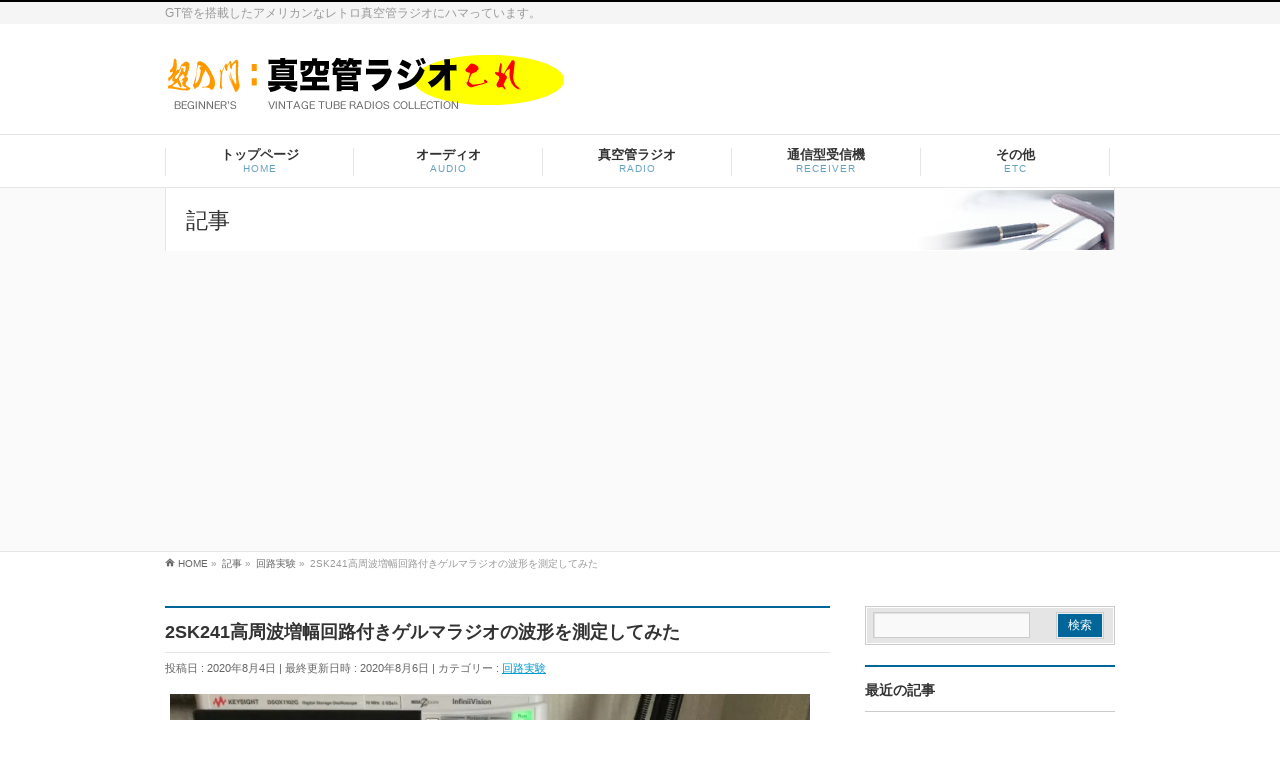

--- FILE ---
content_type: text/html; charset=UTF-8
request_url: https://radio.erx.jp/2sk241%E9%AB%98%E5%91%A8%E6%B3%A2%E5%A2%97%E5%B9%85%E5%9B%9E%E8%B7%AF%E4%BB%98%E3%81%8D%E3%82%B2%E3%83%AB%E3%83%9E%E3%83%A9%E3%82%B8%E3%82%AA%E3%81%AE%E6%B3%A2%E5%BD%A2%E3%82%92%E6%B8%AC%E5%AE%9A/
body_size: 84036
content:
<!DOCTYPE html>
<!--[if IE]>
<meta http-equiv="X-UA-Compatible" content="IE=Edge">
<![endif]-->
<html xmlns:fb="http://ogp.me/ns/fb#" lang="ja">
<head>
<meta charset="UTF-8" />
<title>2SK241高周波増幅回路付きゲルマラジオの波形を測定してみた | 超入門：真空管ラジオこれ</title>
<link rel="start" href="https://radio.erx.jp" title="HOME" />

<meta id="viewport" name="viewport" content="width=device-width, initial-scale=1">
<meta name='robots' content='max-image-preview:large' />
<link rel='dns-prefetch' href='//html5shiv.googlecode.com' />
<link rel='dns-prefetch' href='//stats.wp.com' />
<link rel='dns-prefetch' href='//maxcdn.bootstrapcdn.com' />
<link rel='dns-prefetch' href='//fonts.googleapis.com' />
<link rel='preconnect' href='//c0.wp.com' />
<link rel='preconnect' href='//i0.wp.com' />
<link rel="alternate" type="application/rss+xml" title="超入門：真空管ラジオこれ &raquo; フィード" href="https://radio.erx.jp/feed/" />
<link rel="alternate" type="application/rss+xml" title="超入門：真空管ラジオこれ &raquo; コメントフィード" href="https://radio.erx.jp/comments/feed/" />
<link rel="alternate" type="application/rss+xml" title="超入門：真空管ラジオこれ &raquo; 2SK241高周波増幅回路付きゲルマラジオの波形を測定してみた のコメントのフィード" href="https://radio.erx.jp/2sk241%e9%ab%98%e5%91%a8%e6%b3%a2%e5%a2%97%e5%b9%85%e5%9b%9e%e8%b7%af%e4%bb%98%e3%81%8d%e3%82%b2%e3%83%ab%e3%83%9e%e3%83%a9%e3%82%b8%e3%82%aa%e3%81%ae%e6%b3%a2%e5%bd%a2%e3%82%92%e6%b8%ac%e5%ae%9a/feed/" />
<link rel="alternate" title="oEmbed (JSON)" type="application/json+oembed" href="https://radio.erx.jp/wp-json/oembed/1.0/embed?url=https%3A%2F%2Fradio.erx.jp%2F2sk241%25e9%25ab%2598%25e5%2591%25a8%25e6%25b3%25a2%25e5%25a2%2597%25e5%25b9%2585%25e5%259b%259e%25e8%25b7%25af%25e4%25bb%2598%25e3%2581%258d%25e3%2582%25b2%25e3%2583%25ab%25e3%2583%259e%25e3%2583%25a9%25e3%2582%25b8%25e3%2582%25aa%25e3%2581%25ae%25e6%25b3%25a2%25e5%25bd%25a2%25e3%2582%2592%25e6%25b8%25ac%25e5%25ae%259a%2F" />
<link rel="alternate" title="oEmbed (XML)" type="text/xml+oembed" href="https://radio.erx.jp/wp-json/oembed/1.0/embed?url=https%3A%2F%2Fradio.erx.jp%2F2sk241%25e9%25ab%2598%25e5%2591%25a8%25e6%25b3%25a2%25e5%25a2%2597%25e5%25b9%2585%25e5%259b%259e%25e8%25b7%25af%25e4%25bb%2598%25e3%2581%258d%25e3%2582%25b2%25e3%2583%25ab%25e3%2583%259e%25e3%2583%25a9%25e3%2582%25b8%25e3%2582%25aa%25e3%2581%25ae%25e6%25b3%25a2%25e5%25bd%25a2%25e3%2582%2592%25e6%25b8%25ac%25e5%25ae%259a%2F&#038;format=xml" />
<meta name="description" content="今日は 2SK241高周波増幅回路の波形をオシロスコープで測定してみた。2SK241高周波増幅回路の波形観測バラックの空中配線にて高周波増幅回路を組んでいる為に回路の浮遊容量変化により測定電圧や波形が大きく変化して不安定になる場合もあるので、以下に掲載した画像はあくまで参考程度の内容となる。まず、一番強い放送を受信した時の同調回路誘起電圧は約 37mVを確認。次に高周波増幅後の高周波信号の電圧は約 286mVとな" />
<style type="text/css">.keyColorBG,.keyColorBGh:hover{background-color: #006699;}.keyColorCl,.keyColorClh:hover{color: #006699;}.keyColorBd,.keyColorBdh:hover{border-color: #006699;}</style>
<style id='wp-img-auto-sizes-contain-inline-css' type='text/css'>
img:is([sizes=auto i],[sizes^="auto," i]){contain-intrinsic-size:3000px 1500px}
/*# sourceURL=wp-img-auto-sizes-contain-inline-css */
</style>
<style id='wp-emoji-styles-inline-css' type='text/css'>

	img.wp-smiley, img.emoji {
		display: inline !important;
		border: none !important;
		box-shadow: none !important;
		height: 1em !important;
		width: 1em !important;
		margin: 0 0.07em !important;
		vertical-align: -0.1em !important;
		background: none !important;
		padding: 0 !important;
	}
/*# sourceURL=wp-emoji-styles-inline-css */
</style>
<style id='wp-block-library-inline-css' type='text/css'>
:root{--wp-block-synced-color:#7a00df;--wp-block-synced-color--rgb:122,0,223;--wp-bound-block-color:var(--wp-block-synced-color);--wp-editor-canvas-background:#ddd;--wp-admin-theme-color:#007cba;--wp-admin-theme-color--rgb:0,124,186;--wp-admin-theme-color-darker-10:#006ba1;--wp-admin-theme-color-darker-10--rgb:0,107,160.5;--wp-admin-theme-color-darker-20:#005a87;--wp-admin-theme-color-darker-20--rgb:0,90,135;--wp-admin-border-width-focus:2px}@media (min-resolution:192dpi){:root{--wp-admin-border-width-focus:1.5px}}.wp-element-button{cursor:pointer}:root .has-very-light-gray-background-color{background-color:#eee}:root .has-very-dark-gray-background-color{background-color:#313131}:root .has-very-light-gray-color{color:#eee}:root .has-very-dark-gray-color{color:#313131}:root .has-vivid-green-cyan-to-vivid-cyan-blue-gradient-background{background:linear-gradient(135deg,#00d084,#0693e3)}:root .has-purple-crush-gradient-background{background:linear-gradient(135deg,#34e2e4,#4721fb 50%,#ab1dfe)}:root .has-hazy-dawn-gradient-background{background:linear-gradient(135deg,#faaca8,#dad0ec)}:root .has-subdued-olive-gradient-background{background:linear-gradient(135deg,#fafae1,#67a671)}:root .has-atomic-cream-gradient-background{background:linear-gradient(135deg,#fdd79a,#004a59)}:root .has-nightshade-gradient-background{background:linear-gradient(135deg,#330968,#31cdcf)}:root .has-midnight-gradient-background{background:linear-gradient(135deg,#020381,#2874fc)}:root{--wp--preset--font-size--normal:16px;--wp--preset--font-size--huge:42px}.has-regular-font-size{font-size:1em}.has-larger-font-size{font-size:2.625em}.has-normal-font-size{font-size:var(--wp--preset--font-size--normal)}.has-huge-font-size{font-size:var(--wp--preset--font-size--huge)}.has-text-align-center{text-align:center}.has-text-align-left{text-align:left}.has-text-align-right{text-align:right}.has-fit-text{white-space:nowrap!important}#end-resizable-editor-section{display:none}.aligncenter{clear:both}.items-justified-left{justify-content:flex-start}.items-justified-center{justify-content:center}.items-justified-right{justify-content:flex-end}.items-justified-space-between{justify-content:space-between}.screen-reader-text{border:0;clip-path:inset(50%);height:1px;margin:-1px;overflow:hidden;padding:0;position:absolute;width:1px;word-wrap:normal!important}.screen-reader-text:focus{background-color:#ddd;clip-path:none;color:#444;display:block;font-size:1em;height:auto;left:5px;line-height:normal;padding:15px 23px 14px;text-decoration:none;top:5px;width:auto;z-index:100000}html :where(.has-border-color){border-style:solid}html :where([style*=border-top-color]){border-top-style:solid}html :where([style*=border-right-color]){border-right-style:solid}html :where([style*=border-bottom-color]){border-bottom-style:solid}html :where([style*=border-left-color]){border-left-style:solid}html :where([style*=border-width]){border-style:solid}html :where([style*=border-top-width]){border-top-style:solid}html :where([style*=border-right-width]){border-right-style:solid}html :where([style*=border-bottom-width]){border-bottom-style:solid}html :where([style*=border-left-width]){border-left-style:solid}html :where(img[class*=wp-image-]){height:auto;max-width:100%}:where(figure){margin:0 0 1em}html :where(.is-position-sticky){--wp-admin--admin-bar--position-offset:var(--wp-admin--admin-bar--height,0px)}@media screen and (max-width:600px){html :where(.is-position-sticky){--wp-admin--admin-bar--position-offset:0px}}

/*# sourceURL=wp-block-library-inline-css */
</style><style id='global-styles-inline-css' type='text/css'>
:root{--wp--preset--aspect-ratio--square: 1;--wp--preset--aspect-ratio--4-3: 4/3;--wp--preset--aspect-ratio--3-4: 3/4;--wp--preset--aspect-ratio--3-2: 3/2;--wp--preset--aspect-ratio--2-3: 2/3;--wp--preset--aspect-ratio--16-9: 16/9;--wp--preset--aspect-ratio--9-16: 9/16;--wp--preset--color--black: #000000;--wp--preset--color--cyan-bluish-gray: #abb8c3;--wp--preset--color--white: #ffffff;--wp--preset--color--pale-pink: #f78da7;--wp--preset--color--vivid-red: #cf2e2e;--wp--preset--color--luminous-vivid-orange: #ff6900;--wp--preset--color--luminous-vivid-amber: #fcb900;--wp--preset--color--light-green-cyan: #7bdcb5;--wp--preset--color--vivid-green-cyan: #00d084;--wp--preset--color--pale-cyan-blue: #8ed1fc;--wp--preset--color--vivid-cyan-blue: #0693e3;--wp--preset--color--vivid-purple: #9b51e0;--wp--preset--gradient--vivid-cyan-blue-to-vivid-purple: linear-gradient(135deg,rgb(6,147,227) 0%,rgb(155,81,224) 100%);--wp--preset--gradient--light-green-cyan-to-vivid-green-cyan: linear-gradient(135deg,rgb(122,220,180) 0%,rgb(0,208,130) 100%);--wp--preset--gradient--luminous-vivid-amber-to-luminous-vivid-orange: linear-gradient(135deg,rgb(252,185,0) 0%,rgb(255,105,0) 100%);--wp--preset--gradient--luminous-vivid-orange-to-vivid-red: linear-gradient(135deg,rgb(255,105,0) 0%,rgb(207,46,46) 100%);--wp--preset--gradient--very-light-gray-to-cyan-bluish-gray: linear-gradient(135deg,rgb(238,238,238) 0%,rgb(169,184,195) 100%);--wp--preset--gradient--cool-to-warm-spectrum: linear-gradient(135deg,rgb(74,234,220) 0%,rgb(151,120,209) 20%,rgb(207,42,186) 40%,rgb(238,44,130) 60%,rgb(251,105,98) 80%,rgb(254,248,76) 100%);--wp--preset--gradient--blush-light-purple: linear-gradient(135deg,rgb(255,206,236) 0%,rgb(152,150,240) 100%);--wp--preset--gradient--blush-bordeaux: linear-gradient(135deg,rgb(254,205,165) 0%,rgb(254,45,45) 50%,rgb(107,0,62) 100%);--wp--preset--gradient--luminous-dusk: linear-gradient(135deg,rgb(255,203,112) 0%,rgb(199,81,192) 50%,rgb(65,88,208) 100%);--wp--preset--gradient--pale-ocean: linear-gradient(135deg,rgb(255,245,203) 0%,rgb(182,227,212) 50%,rgb(51,167,181) 100%);--wp--preset--gradient--electric-grass: linear-gradient(135deg,rgb(202,248,128) 0%,rgb(113,206,126) 100%);--wp--preset--gradient--midnight: linear-gradient(135deg,rgb(2,3,129) 0%,rgb(40,116,252) 100%);--wp--preset--font-size--small: 13px;--wp--preset--font-size--medium: 20px;--wp--preset--font-size--large: 36px;--wp--preset--font-size--x-large: 42px;--wp--preset--spacing--20: 0.44rem;--wp--preset--spacing--30: 0.67rem;--wp--preset--spacing--40: 1rem;--wp--preset--spacing--50: 1.5rem;--wp--preset--spacing--60: 2.25rem;--wp--preset--spacing--70: 3.38rem;--wp--preset--spacing--80: 5.06rem;--wp--preset--shadow--natural: 6px 6px 9px rgba(0, 0, 0, 0.2);--wp--preset--shadow--deep: 12px 12px 50px rgba(0, 0, 0, 0.4);--wp--preset--shadow--sharp: 6px 6px 0px rgba(0, 0, 0, 0.2);--wp--preset--shadow--outlined: 6px 6px 0px -3px rgb(255, 255, 255), 6px 6px rgb(0, 0, 0);--wp--preset--shadow--crisp: 6px 6px 0px rgb(0, 0, 0);}:where(.is-layout-flex){gap: 0.5em;}:where(.is-layout-grid){gap: 0.5em;}body .is-layout-flex{display: flex;}.is-layout-flex{flex-wrap: wrap;align-items: center;}.is-layout-flex > :is(*, div){margin: 0;}body .is-layout-grid{display: grid;}.is-layout-grid > :is(*, div){margin: 0;}:where(.wp-block-columns.is-layout-flex){gap: 2em;}:where(.wp-block-columns.is-layout-grid){gap: 2em;}:where(.wp-block-post-template.is-layout-flex){gap: 1.25em;}:where(.wp-block-post-template.is-layout-grid){gap: 1.25em;}.has-black-color{color: var(--wp--preset--color--black) !important;}.has-cyan-bluish-gray-color{color: var(--wp--preset--color--cyan-bluish-gray) !important;}.has-white-color{color: var(--wp--preset--color--white) !important;}.has-pale-pink-color{color: var(--wp--preset--color--pale-pink) !important;}.has-vivid-red-color{color: var(--wp--preset--color--vivid-red) !important;}.has-luminous-vivid-orange-color{color: var(--wp--preset--color--luminous-vivid-orange) !important;}.has-luminous-vivid-amber-color{color: var(--wp--preset--color--luminous-vivid-amber) !important;}.has-light-green-cyan-color{color: var(--wp--preset--color--light-green-cyan) !important;}.has-vivid-green-cyan-color{color: var(--wp--preset--color--vivid-green-cyan) !important;}.has-pale-cyan-blue-color{color: var(--wp--preset--color--pale-cyan-blue) !important;}.has-vivid-cyan-blue-color{color: var(--wp--preset--color--vivid-cyan-blue) !important;}.has-vivid-purple-color{color: var(--wp--preset--color--vivid-purple) !important;}.has-black-background-color{background-color: var(--wp--preset--color--black) !important;}.has-cyan-bluish-gray-background-color{background-color: var(--wp--preset--color--cyan-bluish-gray) !important;}.has-white-background-color{background-color: var(--wp--preset--color--white) !important;}.has-pale-pink-background-color{background-color: var(--wp--preset--color--pale-pink) !important;}.has-vivid-red-background-color{background-color: var(--wp--preset--color--vivid-red) !important;}.has-luminous-vivid-orange-background-color{background-color: var(--wp--preset--color--luminous-vivid-orange) !important;}.has-luminous-vivid-amber-background-color{background-color: var(--wp--preset--color--luminous-vivid-amber) !important;}.has-light-green-cyan-background-color{background-color: var(--wp--preset--color--light-green-cyan) !important;}.has-vivid-green-cyan-background-color{background-color: var(--wp--preset--color--vivid-green-cyan) !important;}.has-pale-cyan-blue-background-color{background-color: var(--wp--preset--color--pale-cyan-blue) !important;}.has-vivid-cyan-blue-background-color{background-color: var(--wp--preset--color--vivid-cyan-blue) !important;}.has-vivid-purple-background-color{background-color: var(--wp--preset--color--vivid-purple) !important;}.has-black-border-color{border-color: var(--wp--preset--color--black) !important;}.has-cyan-bluish-gray-border-color{border-color: var(--wp--preset--color--cyan-bluish-gray) !important;}.has-white-border-color{border-color: var(--wp--preset--color--white) !important;}.has-pale-pink-border-color{border-color: var(--wp--preset--color--pale-pink) !important;}.has-vivid-red-border-color{border-color: var(--wp--preset--color--vivid-red) !important;}.has-luminous-vivid-orange-border-color{border-color: var(--wp--preset--color--luminous-vivid-orange) !important;}.has-luminous-vivid-amber-border-color{border-color: var(--wp--preset--color--luminous-vivid-amber) !important;}.has-light-green-cyan-border-color{border-color: var(--wp--preset--color--light-green-cyan) !important;}.has-vivid-green-cyan-border-color{border-color: var(--wp--preset--color--vivid-green-cyan) !important;}.has-pale-cyan-blue-border-color{border-color: var(--wp--preset--color--pale-cyan-blue) !important;}.has-vivid-cyan-blue-border-color{border-color: var(--wp--preset--color--vivid-cyan-blue) !important;}.has-vivid-purple-border-color{border-color: var(--wp--preset--color--vivid-purple) !important;}.has-vivid-cyan-blue-to-vivid-purple-gradient-background{background: var(--wp--preset--gradient--vivid-cyan-blue-to-vivid-purple) !important;}.has-light-green-cyan-to-vivid-green-cyan-gradient-background{background: var(--wp--preset--gradient--light-green-cyan-to-vivid-green-cyan) !important;}.has-luminous-vivid-amber-to-luminous-vivid-orange-gradient-background{background: var(--wp--preset--gradient--luminous-vivid-amber-to-luminous-vivid-orange) !important;}.has-luminous-vivid-orange-to-vivid-red-gradient-background{background: var(--wp--preset--gradient--luminous-vivid-orange-to-vivid-red) !important;}.has-very-light-gray-to-cyan-bluish-gray-gradient-background{background: var(--wp--preset--gradient--very-light-gray-to-cyan-bluish-gray) !important;}.has-cool-to-warm-spectrum-gradient-background{background: var(--wp--preset--gradient--cool-to-warm-spectrum) !important;}.has-blush-light-purple-gradient-background{background: var(--wp--preset--gradient--blush-light-purple) !important;}.has-blush-bordeaux-gradient-background{background: var(--wp--preset--gradient--blush-bordeaux) !important;}.has-luminous-dusk-gradient-background{background: var(--wp--preset--gradient--luminous-dusk) !important;}.has-pale-ocean-gradient-background{background: var(--wp--preset--gradient--pale-ocean) !important;}.has-electric-grass-gradient-background{background: var(--wp--preset--gradient--electric-grass) !important;}.has-midnight-gradient-background{background: var(--wp--preset--gradient--midnight) !important;}.has-small-font-size{font-size: var(--wp--preset--font-size--small) !important;}.has-medium-font-size{font-size: var(--wp--preset--font-size--medium) !important;}.has-large-font-size{font-size: var(--wp--preset--font-size--large) !important;}.has-x-large-font-size{font-size: var(--wp--preset--font-size--x-large) !important;}
/*# sourceURL=global-styles-inline-css */
</style>

<style id='classic-theme-styles-inline-css' type='text/css'>
/*! This file is auto-generated */
.wp-block-button__link{color:#fff;background-color:#32373c;border-radius:9999px;box-shadow:none;text-decoration:none;padding:calc(.667em + 2px) calc(1.333em + 2px);font-size:1.125em}.wp-block-file__button{background:#32373c;color:#fff;text-decoration:none}
/*# sourceURL=/wp-includes/css/classic-themes.min.css */
</style>
<link rel='stylesheet' id='Biz_Vektor_common_style-css' href='https://radio.erx.jp/wp-content/themes/biz-vektor/css/bizvektor_common_min.css?ver=1.8.20' type='text/css' media='all' />
<link rel='stylesheet' id='biz-vektor-grid-unit-css' href='https://radio.erx.jp/wp-content/plugins/biz-vektor-grid-unit/inc/style.min.css?ver=1.6.7' type='text/css' media='all' />
<link rel='stylesheet' id='contact-form-7-css' href='https://radio.erx.jp/wp-content/plugins/contact-form-7/includes/css/styles.css?ver=6.1.4' type='text/css' media='all' />
<link rel='stylesheet' id='Biz_Vektor_Design_style-css' href='https://radio.erx.jp/wp-content/plugins/biz-vektor-refined/css/refined.min.css?ver=1.0.1' type='text/css' media='all' />
<link rel='stylesheet' id='Biz_Vektor_plugin_sns_style-css' href='https://radio.erx.jp/wp-content/themes/biz-vektor/plugins/sns/style_bizvektor_sns.css?ver=6.9' type='text/css' media='all' />
<link rel='stylesheet' id='Biz_Vektor_add_font_awesome-css' href='//maxcdn.bootstrapcdn.com/font-awesome/4.3.0/css/font-awesome.min.css?ver=6.9' type='text/css' media='all' />
<link rel='stylesheet' id='Biz_Vektor_add_web_fonts-css' href='//fonts.googleapis.com/css?family=Droid+Sans%3A700%7CLato%3A900%7CAnton&#038;ver=6.9' type='text/css' media='all' />
<link rel='stylesheet' id='enlighterjs-css' href='https://radio.erx.jp/wp-content/plugins/enlighter/cache/X5_enlighterjs.min.css?ver=0A0B0C' type='text/css' media='all' />
<script type="text/javascript" src="//html5shiv.googlecode.com/svn/trunk/html5.js" id="html5shiv-js"></script>
<link rel="https://api.w.org/" href="https://radio.erx.jp/wp-json/" /><link rel="alternate" title="JSON" type="application/json" href="https://radio.erx.jp/wp-json/wp/v2/posts/14117" /><link rel="EditURI" type="application/rsd+xml" title="RSD" href="https://radio.erx.jp/xmlrpc.php?rsd" />
<link rel="canonical" href="https://radio.erx.jp/2sk241%e9%ab%98%e5%91%a8%e6%b3%a2%e5%a2%97%e5%b9%85%e5%9b%9e%e8%b7%af%e4%bb%98%e3%81%8d%e3%82%b2%e3%83%ab%e3%83%9e%e3%83%a9%e3%82%b8%e3%82%aa%e3%81%ae%e6%b3%a2%e5%bd%a2%e3%82%92%e6%b8%ac%e5%ae%9a/" />
<link rel='shortlink' href='https://wp.me/p65ynE-3FH' />
	<style>img#wpstats{display:none}</style>
		<!-- [ BizVektor OGP ] -->
<meta property="og:site_name" content="超入門：真空管ラジオこれ" />
<meta property="og:url" content="https://radio.erx.jp/2sk241%e9%ab%98%e5%91%a8%e6%b3%a2%e5%a2%97%e5%b9%85%e5%9b%9e%e8%b7%af%e4%bb%98%e3%81%8d%e3%82%b2%e3%83%ab%e3%83%9e%e3%83%a9%e3%82%b8%e3%82%aa%e3%81%ae%e6%b3%a2%e5%bd%a2%e3%82%92%e6%b8%ac%e5%ae%9a/" />
<meta property="fb:app_id" content="" />
<meta property="og:type" content="article" />
<meta property="og:image" content="https://i0.wp.com/radio.erx.jp/wp-content/uploads/sites/5/2020/08/zzz.jpg?fit=640%2C478&ssl=1" />
<meta property="og:title" content="2SK241高周波増幅回路付きゲルマラジオの波形を測定してみた | 超入門：真空管ラジオこれ" />
<meta property="og:description" content="  今日は 2SK241高周波増幅回路の波形をオシロスコープで測定してみた。   2SK241高周波増幅回路の波形観測   バラックの空中配線にて高周波増幅回路を組んでいる為に回路の浮遊容量変化により測定電圧や波形が大きく変化して不安定になる場合もあるので、以下に掲載した画像はあくまで参考程度の内容となる。    まず、一番強い放送を受信した時の同調回路誘起電圧は約 37mVを確認。    次に高周波増幅後の高周波信号の電圧は約 286mVとな" />
<!-- [ /BizVektor OGP ] -->
<meta name="twitter:card" content="summary" />
<meta name="twitter:site" content="@erxapps" />
<!-- twitter card -->
<meta name="twitter:card" content="summary_large_image">
<meta name="twitter:description" content="">
<meta name="twitter:title" content="2SK241高周波増幅回路付きゲルマラジオの波形を測定してみた | 超入門：真空管ラジオこれ">
<meta name="twitter:url" content="https://radio.erx.jp/2sk241%e9%ab%98%e5%91%a8%e6%b3%a2%e5%a2%97%e5%b9%85%e5%9b%9e%e8%b7%af%e4%bb%98%e3%81%8d%e3%82%b2%e3%83%ab%e3%83%9e%e3%83%a9%e3%82%b8%e3%82%aa%e3%81%ae%e6%b3%a2%e5%bd%a2%e3%82%92%e6%b8%ac%e5%ae%9a/">
<meta name="twitter:image" content="https://i0.wp.com/radio.erx.jp/wp-content/uploads/sites/5/2020/08/zzz.jpg?fit=640%2C478&#038;ssl=1">
<meta name="twitter:domain" content="radio.erx.jp">
<meta name="twitter:site" content="@erxjun">
<!-- /twitter card -->
<!--[if lte IE 8]>
<link rel="stylesheet" type="text/css" media="all" href="https://radio.erx.jp/wp-content/plugins/biz-vektor-refined/css/refined_old_ie.min.css" />
<![endif]-->
<link rel="pingback" href="https://radio.erx.jp/xmlrpc.php" />
<!-- Google tag (gtag.js) -->
<script async src="https://www.googletagmanager.com/gtag/js?id=G-SNQWS6M572"></script>
<script>
  window.dataLayer = window.dataLayer || [];
  function gtag(){dataLayer.push(arguments);}
  gtag('js', new Date());

  gtag('config', 'G-SNQWS6M572');
</script>

<script async src="//pagead2.googlesyndication.com/pagead/js/adsbygoogle.js"></script>
<script>
     (adsbygoogle = window.adsbygoogle || []).push({
          google_ad_client: "ca-pub-5664714231811824",
          enable_page_level_ads: true
     });
</script><style type="text/css">
@media (min-width: 660px) {
#pageTitBnr #pageTitInner { background: url('https://radio.erx.jp/wp-content/plugins/biz-vektor-refined/images/pageTitBnr_bg_pen01.jpg') right 50% no-repeat #fff; }
}
</style>
<!--[if lte IE 8]>
<style type="text/css">
#gMenu .menu li > a:hover,
#gMenu .menu li.current_page_item > a,
#gMenu .menu li.current-menu-item > a { background-color:; }
#gMenu .menu li:hover,
#gMenu .menu li a:hover,
#gMenu .menu li.current-menu-item,
#gMenu .menu li.current-menu-ancestor
#gMenu .menu li.current_page_item,
#gMenu .menu li.current_page_ancestor,
#gMenu .menu li.current-page-ancestor { background-color:; }
#pageTitBnr #pageTitInner { background: url('https://radio.erx.jp/wp-content/plugins/biz-vektor-refined/images/pageTitBnr_bg_pen01.jpg') right bottom no-repeat #fff; }
</style>
<![endif]-->
	<style type="text/css">
/*-------------------------------------------*/
/*	menu divide
/*-------------------------------------------*/
@media (min-width: 970px) {
#gMenu .menu > li { width:189px; text-align:center; }
#gMenu .menu > li.current_menu_item,
#gMenu .menu > li.current-menu-item,
#gMenu .menu > li.current-menu-ancestor,
#gMenu .menu > li.current_page_item,
#gMenu .menu > li.current_page_ancestor,
#gMenu .menu > li.current-page-ancestor { width:193px; }
}
</style>
<!--[if lte IE 8]>
<style type="text/css">
#gMenu .menu li { width:189px; text-align:center; }
#gMenu .menu li.current_page_item,
#gMenu .menu li.current_page_ancestor { width:193px; }
</style>
<![endif]-->
<style type="text/css">
/*-------------------------------------------*/
/*	font
/*-------------------------------------------*/
h1,h2,h3,h4,h4,h5,h6,#header #site-title,#pageTitBnr #pageTitInner #pageTit,#content .leadTxt,#sideTower .localHead {font-family: "ヒラギノ角ゴ Pro W3","Hiragino Kaku Gothic Pro","メイリオ",Meiryo,Osaka,"ＭＳ Ｐゴシック","MS PGothic",sans-serif; }
#pageTitBnr #pageTitInner #pageTit { font-weight:lighter; }
#gMenu .menu li a strong {font-family: "ヒラギノ角ゴ Pro W3","Hiragino Kaku Gothic Pro","メイリオ",Meiryo,Osaka,"ＭＳ Ｐゴシック","MS PGothic",sans-serif; }
</style>
<link rel="stylesheet" href="https://radio.erx.jp/wp-content/themes/biz-vektor/style.css" type="text/css" media="all" />
<style type="text/css">
@media (min-width: 970px) {
#main #container #content { width:665px; }
#main #container #sideTower { width:250px; }
}</style>
	<script type="text/javascript">
  var _gaq = _gaq || [];
  _gaq.push(['_setAccount', 'UA-66342847-1']);
  _gaq.push(['_trackPageview']);
    (function() {
	var ga = document.createElement('script'); ga.type = 'text/javascript'; ga.async = true;
	ga.src = ('https:' == document.location.protocol ? 'https://ssl' : 'http://www') + '.google-analytics.com/ga.js';
	var s = document.getElementsByTagName('script')[0]; s.parentNode.insertBefore(ga, s);
  })();
</script>
</head>

<body class="wp-singular post-template-default single single-post postid-14117 single-format-standard wp-theme-biz-vektor two-column right-sidebar">


<div id="fb-root"></div>

<div id="wrap">

<!--[if lte IE 8]>
<div id="eradi_ie_box">
<div class="alert_title">ご利用の <span style="font-weight: bold;">Internet Exproler</span> は古すぎます。</div>
<p>あなたがご利用の Internet Explorer はすでにサポートが終了しているため、正しい表示・動作を保証しておりません。<br />
古い Internet Exproler はセキュリティーの観点からも、<a href="https://www.microsoft.com/ja-jp/windows/lifecycle/iesupport/" target="_blank" >新しいブラウザに移行する事が強く推奨されています。</a><br />
<a href="http://windows.microsoft.com/ja-jp/internet-explorer/" target="_blank" >最新のInternet Exproler</a> や <a href="https://www.microsoft.com/ja-jp/windows/microsoft-edge" target="_blank" >Edge</a> を利用するか、<a href="https://www.google.co.jp/chrome/browser/index.html" target="_blank">Chrome</a> や <a href="https://www.mozilla.org/ja/firefox/new/" target="_blank">Firefox</a> など、より早くて快適なブラウザをご利用ください。</p>
</div>
<![endif]-->

<!-- [ #headerTop ] -->
<div id="headerTop">
<div class="innerBox">
<div id="site-description">GT管を搭載したアメリカンなレトロ真空管ラジオにハマっています。</div>
</div>
</div><!-- [ /#headerTop ] -->

<!-- [ #header ] -->
<div id="header">
<div id="headerInner" class="innerBox">
<!-- [ #headLogo ] -->
<div id="site-title">
<a href="https://radio.erx.jp/" title="超入門：真空管ラジオこれ" rel="home">
<img src="//radio.erx.jp/wp-content/uploads/sites/5/2017/04/title_up.png" alt="超入門：真空管ラジオこれ" /></a>
</div>
<!-- [ /#headLogo ] -->

<!-- [ #headContact ] -->
<!-- [ /#headContact ] -->

</div>
<!-- #headerInner -->
</div>
<!-- [ /#header ] -->


<!-- [ #gMenu ] -->
<div id="gMenu" class="itemClose">
<div id="gMenuInner" class="innerBox">
<h3 class="assistive-text" onclick="showHide('gMenu');"><span>MENU</span></h3>
<div class="skip-link screen-reader-text">
	<a href="#content" title="メニューを飛ばす">メニューを飛ばす</a>
</div>
<div class="menu-navi-container"><ul id="menu-navi" class="menu"><li id="menu-item-14582" class="menu-item menu-item-type-post_type menu-item-object-page menu-item-home"><a href="https://radio.erx.jp/"><strong>トップページ</strong><span>HOME</span></a></li>
<li id="menu-item-14560" class="menu-item menu-item-type-taxonomy menu-item-object-category menu-item-has-children"><a href="https://radio.erx.jp/category/%e3%82%b9%e3%83%94%e3%83%bc%e3%82%ab%e3%83%bc/"><strong>オーディオ</strong><span>AUDIO</span></a>
<ul class="sub-menu">
	<li id="menu-item-14583" class="menu-item menu-item-type-taxonomy menu-item-object-category"><a href="https://radio.erx.jp/category/%e3%82%b9%e3%83%94%e3%83%bc%e3%82%ab%e3%83%bc/">スピーカー</a></li>
	<li id="menu-item-14561" class="menu-item menu-item-type-taxonomy menu-item-object-category"><a href="https://radio.erx.jp/category/%e7%9c%9f%e7%a9%ba%e7%ae%a1%e3%82%a2%e3%83%b3%e3%83%97/">真空管アンプ</a></li>
	<li id="menu-item-14577" class="menu-item menu-item-type-taxonomy menu-item-object-category"><a href="https://radio.erx.jp/category/fm%e3%83%81%e3%83%a5%e3%83%bc%e3%83%8a%e3%83%bc/">FMチューナー</a></li>
	<li id="menu-item-14562" class="menu-item menu-item-type-taxonomy menu-item-object-category"><a href="https://radio.erx.jp/category/%e7%9c%9f%e7%a9%ba%e7%ae%a1%e8%a9%a6%e9%a8%93%e6%a9%9f/">真空管試験機</a></li>
</ul>
</li>
<li id="menu-item-14579" class="menu-item menu-item-type-taxonomy menu-item-object-category menu-item-has-children"><a href="https://radio.erx.jp/category/siemens-super-d7/"><strong>真空管ラジオ</strong><span>RADIO</span></a>
<ul class="sub-menu">
	<li id="menu-item-18877" class="menu-item menu-item-type-taxonomy menu-item-object-category"><a href="https://radio.erx.jp/category/gonset-g-66b/">Gonset G-66B</a></li>
	<li id="menu-item-18627" class="menu-item menu-item-type-taxonomy menu-item-object-category"><a href="https://radio.erx.jp/category/morrow-cm-1/">Morrow CM-1</a></li>
	<li id="menu-item-14568" class="menu-item menu-item-type-taxonomy menu-item-object-category"><a href="https://radio.erx.jp/category/siemens-super-d7/">SIEMENS Super-D7</a></li>
	<li id="menu-item-14567" class="menu-item menu-item-type-taxonomy menu-item-object-category"><a href="https://radio.erx.jp/category/saba-freudenstadt-8/">SABA Freudenstadt-8</a></li>
	<li id="menu-item-14569" class="menu-item menu-item-type-taxonomy menu-item-object-category"><a href="https://radio.erx.jp/category/simonetta/">Simonetta</a></li>
	<li id="menu-item-14565" class="menu-item menu-item-type-taxonomy menu-item-object-category"><a href="https://radio.erx.jp/category/loewe-opta-179w/">LOEWE OPTA 179W</a></li>
	<li id="menu-item-14563" class="menu-item menu-item-type-taxonomy menu-item-object-category"><a href="https://radio.erx.jp/category/concertone-rm-5/">Concertone RM-5</a></li>
	<li id="menu-item-14571" class="menu-item menu-item-type-taxonomy menu-item-object-category"><a href="https://radio.erx.jp/category/westinghouse-h-130/">WestingHouse H-130</a></li>
	<li id="menu-item-14564" class="menu-item menu-item-type-taxonomy menu-item-object-category"><a href="https://radio.erx.jp/category/ge-model-202/">GE Model-202</a></li>
	<li id="menu-item-14566" class="menu-item menu-item-type-taxonomy menu-item-object-category"><a href="https://radio.erx.jp/category/radiola-500/">Radiola-500</a></li>
	<li id="menu-item-14570" class="menu-item menu-item-type-taxonomy menu-item-object-category"><a href="https://radio.erx.jp/category/sonora-rqu-222/">Sonora RQU-222</a></li>
</ul>
</li>
<li id="menu-item-14580" class="menu-item menu-item-type-taxonomy menu-item-object-category menu-item-has-children"><a href="https://radio.erx.jp/category/collins-75s-1/"><strong>通信型受信機</strong><span>RECEIVER</span></a>
<ul class="sub-menu">
	<li id="menu-item-25802" class="menu-item menu-item-type-taxonomy menu-item-object-category"><a href="https://radio.erx.jp/category/palstar-r30cc/">PALSTAR R30cc</a></li>
	<li id="menu-item-21029" class="menu-item menu-item-type-taxonomy menu-item-object-category"><a href="https://radio.erx.jp/category/icom-ic-r6/">ICOM IC-R6</a></li>
	<li id="menu-item-19565" class="menu-item menu-item-type-taxonomy menu-item-object-category"><a href="https://radio.erx.jp/category/aor-ar8600-mark2/">AOR AR8600 Mark2</a></li>
	<li id="menu-item-19124" class="menu-item menu-item-type-taxonomy menu-item-object-category"><a href="https://radio.erx.jp/category/collins-tcs-11/">Collins TCS-11</a></li>
	<li id="menu-item-17958" class="menu-item menu-item-type-taxonomy menu-item-object-category"><a href="https://radio.erx.jp/category/collins-r-390a/">Collins R-390A</a></li>
	<li id="menu-item-18338" class="menu-item menu-item-type-taxonomy menu-item-object-category"><a href="https://radio.erx.jp/category/drake-spr-4/">Drake SPR-4</a></li>
	<li id="menu-item-14572" class="menu-item menu-item-type-taxonomy menu-item-object-category"><a href="https://radio.erx.jp/category/collins-75s-1/">Collins 75S-1</a></li>
	<li id="menu-item-14575" class="menu-item menu-item-type-taxonomy menu-item-object-category"><a href="https://radio.erx.jp/category/trio-jr-599/">TRIO JR-599</a></li>
	<li id="menu-item-14573" class="menu-item menu-item-type-taxonomy menu-item-object-category"><a href="https://radio.erx.jp/category/hallicrafters-s-41g/">Hallicrafters S-41G</a></li>
	<li id="menu-item-14574" class="menu-item menu-item-type-taxonomy menu-item-object-category"><a href="https://radio.erx.jp/category/jrc-nrd-515/">JRC NRD-515</a></li>
</ul>
</li>
<li id="menu-item-14581" class="menu-item menu-item-type-taxonomy menu-item-object-category menu-item-has-children"><a href="https://radio.erx.jp/category/%e6%97%a5%e8%a8%98/"><strong>その他</strong><span>ETC</span></a>
<ul class="sub-menu">
	<li id="menu-item-1496" class="menu-item menu-item-type-taxonomy menu-item-object-category"><a href="https://radio.erx.jp/category/%e6%97%a5%e8%a8%98/">日記</a></li>
	<li id="menu-item-7969" class="menu-item menu-item-type-taxonomy menu-item-object-category current-post-ancestor current-menu-parent current-post-parent"><a href="https://radio.erx.jp/category/%e5%9b%9e%e8%b7%af%e5%ae%9f%e9%a8%93/">回路実験</a></li>
	<li id="menu-item-20128" class="menu-item menu-item-type-taxonomy menu-item-object-category"><a href="https://radio.erx.jp/category/%e3%82%a2%e3%83%97%e3%83%aa%e9%96%8b%e7%99%ba/">アプリ開発</a></li>
	<li id="menu-item-8523" class="menu-item menu-item-type-taxonomy menu-item-object-category"><a href="https://radio.erx.jp/category/sdr/">SDR</a></li>
	<li id="menu-item-1505" class="menu-item menu-item-type-taxonomy menu-item-object-category"><a href="https://radio.erx.jp/category/%e3%83%8f%e3%83%a0%e9%9f%b3%e5%af%be%e7%ad%96/">ハム音対策</a></li>
	<li id="menu-item-2969" class="menu-item menu-item-type-taxonomy menu-item-object-category"><a href="https://radio.erx.jp/category/%e6%b8%ac%e5%ae%9a%e5%99%a8/">測定器・工具類</a></li>
</ul>
</li>
</ul></div>
</div><!-- [ /#gMenuInner ] -->
</div>
<!-- [ /#gMenu ] -->


<div id="pageTitBnr">
<div class="innerBox">
<div id="pageTitInner">
<div id="pageTit">
記事</div>
</div><!-- [ /#pageTitInner ] -->
</div>
</div><!-- [ /#pageTitBnr ] -->
<!-- [ #panList ] -->
<div id="panList">
<div id="panListInner" class="innerBox">
<ul><li id="panHome"><a href="https://radio.erx.jp"><span>HOME</span></a> &raquo; </li><li itemscope itemtype="http://data-vocabulary.org/Breadcrumb"><a href="http://radio.erx.jp/post/" itemprop="url"><span itemprop="title">記事</span></a> &raquo; </li><li itemscope itemtype="http://data-vocabulary.org/Breadcrumb"><a href="https://radio.erx.jp/category/%e5%9b%9e%e8%b7%af%e5%ae%9f%e9%a8%93/" itemprop="url"><span itemprop="title">回路実験</span></a> &raquo; </li><li><span>2SK241高周波増幅回路付きゲルマラジオの波形を測定してみた</span></li></ul></div>
</div>
<!-- [ /#panList ] -->

<div id="main">
<!-- [ #container ] -->
<div id="container" class="innerBox">
	<!-- [ #content ] -->
	<div id="content" class="content">

<!-- [ #post- ] -->
<div id="post-14117" class="post-14117 post type-post status-publish format-standard has-post-thumbnail hentry category-45 tag-82">
		<h1 class="entryPostTitle entry-title">2SK241高周波増幅回路付きゲルマラジオの波形を測定してみた</h1>
	<div class="entry-meta">
<span class="published">投稿日 : 2020年8月4日</span>
<span class="updated entry-meta-items">最終更新日時 : 2020年8月6日</span>
<span class="vcard author entry-meta-items">投稿者 : <span class="fn">廃人</span></span>
<span class="tags entry-meta-items">カテゴリー :  <a href="https://radio.erx.jp/category/%e5%9b%9e%e8%b7%af%e5%ae%9f%e9%a8%93/" rel="tag">回路実験</a></span>
</div>
<!-- .entry-meta -->	<div class="entry-content post-content">
		<p><a href="https://i0.wp.com/radio.erx.jp/wp-content/uploads/sites/5/2020/08/zzz.jpg"><img data-recalc-dims="1" fetchpriority="high" decoding="async" class="alignnone size-full wp-image-14116" src="https://i0.wp.com/radio.erx.jp/wp-content/uploads/sites/5/2020/08/zzz.jpg?resize=640%2C478" alt="" width="640" height="478" srcset="https://i0.wp.com/radio.erx.jp/wp-content/uploads/sites/5/2020/08/zzz.jpg?w=1280&amp;ssl=1 1280w, https://i0.wp.com/radio.erx.jp/wp-content/uploads/sites/5/2020/08/zzz.jpg?resize=300%2C224&amp;ssl=1 300w, https://i0.wp.com/radio.erx.jp/wp-content/uploads/sites/5/2020/08/zzz.jpg?resize=1024%2C765&amp;ssl=1 1024w, https://i0.wp.com/radio.erx.jp/wp-content/uploads/sites/5/2020/08/zzz.jpg?resize=768%2C574&amp;ssl=1 768w" sizes="(max-width: 640px) 100vw, 640px" /></a></p>
<p>今日は 2SK241高周波増幅回路の波形をオシロスコープで測定してみた。</p>
<p></p>
<h2>2SK241高周波増幅回路の波形観測</h2>
<p><a href="https://i0.wp.com/radio.erx.jp/wp-content/uploads/sites/5/2020/08/geruma1.jpg"><img data-recalc-dims="1" decoding="async" class="alignnone size-full wp-image-14100" src="https://i0.wp.com/radio.erx.jp/wp-content/uploads/sites/5/2020/08/geruma1.jpg?resize=640%2C457" alt="" width="640" height="457" srcset="https://i0.wp.com/radio.erx.jp/wp-content/uploads/sites/5/2020/08/geruma1.jpg?w=1280&amp;ssl=1 1280w, https://i0.wp.com/radio.erx.jp/wp-content/uploads/sites/5/2020/08/geruma1.jpg?resize=300%2C214&amp;ssl=1 300w, https://i0.wp.com/radio.erx.jp/wp-content/uploads/sites/5/2020/08/geruma1.jpg?resize=1024%2C730&amp;ssl=1 1024w, https://i0.wp.com/radio.erx.jp/wp-content/uploads/sites/5/2020/08/geruma1.jpg?resize=768%2C548&amp;ssl=1 768w" sizes="(max-width: 640px) 100vw, 640px" /></a></p>
<p>バラックの空中配線にて高周波増幅回路を組んでいる為に回路の浮遊容量変化により測定電圧や波形が大きく変化して不安定になる場合もあるので、以下に掲載した画像はあくまで参考程度の内容となる。</p>
<p><a href="https://i0.wp.com/radio.erx.jp/wp-content/uploads/sites/5/2020/08/IMG_3844.jpeg"><img data-recalc-dims="1" decoding="async" class="alignnone size-full wp-image-14112" src="https://i0.wp.com/radio.erx.jp/wp-content/uploads/sites/5/2020/08/IMG_3844.jpeg?resize=640%2C480" alt="" width="640" height="480" srcset="https://i0.wp.com/radio.erx.jp/wp-content/uploads/sites/5/2020/08/IMG_3844.jpeg?w=1280&amp;ssl=1 1280w, https://i0.wp.com/radio.erx.jp/wp-content/uploads/sites/5/2020/08/IMG_3844.jpeg?resize=300%2C225&amp;ssl=1 300w, https://i0.wp.com/radio.erx.jp/wp-content/uploads/sites/5/2020/08/IMG_3844.jpeg?resize=1024%2C768&amp;ssl=1 1024w, https://i0.wp.com/radio.erx.jp/wp-content/uploads/sites/5/2020/08/IMG_3844.jpeg?resize=768%2C576&amp;ssl=1 768w" sizes="(max-width: 640px) 100vw, 640px" /></a></p>
<p>まず、一番強い放送を受信した時の同調回路誘起電圧は約 37mVを確認。</p>
<p><a href="https://i0.wp.com/radio.erx.jp/wp-content/uploads/sites/5/2020/08/IMG_3846.jpeg"><img data-recalc-dims="1" loading="lazy" decoding="async" class="alignnone size-full wp-image-14113" src="https://i0.wp.com/radio.erx.jp/wp-content/uploads/sites/5/2020/08/IMG_3846.jpeg?resize=640%2C480" alt="" width="640" height="480" srcset="https://i0.wp.com/radio.erx.jp/wp-content/uploads/sites/5/2020/08/IMG_3846.jpeg?w=1280&amp;ssl=1 1280w, https://i0.wp.com/radio.erx.jp/wp-content/uploads/sites/5/2020/08/IMG_3846.jpeg?resize=300%2C225&amp;ssl=1 300w, https://i0.wp.com/radio.erx.jp/wp-content/uploads/sites/5/2020/08/IMG_3846.jpeg?resize=1024%2C768&amp;ssl=1 1024w, https://i0.wp.com/radio.erx.jp/wp-content/uploads/sites/5/2020/08/IMG_3846.jpeg?resize=768%2C576&amp;ssl=1 768w" sizes="auto, (max-width: 640px) 100vw, 640px" /></a></p>
<p>次に高周波増幅後の高周波信号の電圧は約 286mVとなり、当回路の場合約 7.7倍の増幅となった。</p>
<p><a href="https://i0.wp.com/radio.erx.jp/wp-content/uploads/sites/5/2020/08/IMG_3857.jpeg"><img data-recalc-dims="1" loading="lazy" decoding="async" class="alignnone size-full wp-image-14114" src="https://i0.wp.com/radio.erx.jp/wp-content/uploads/sites/5/2020/08/IMG_3857.jpeg?resize=640%2C480" alt="" width="640" height="480" srcset="https://i0.wp.com/radio.erx.jp/wp-content/uploads/sites/5/2020/08/IMG_3857.jpeg?w=1280&amp;ssl=1 1280w, https://i0.wp.com/radio.erx.jp/wp-content/uploads/sites/5/2020/08/IMG_3857.jpeg?resize=300%2C225&amp;ssl=1 300w, https://i0.wp.com/radio.erx.jp/wp-content/uploads/sites/5/2020/08/IMG_3857.jpeg?resize=1024%2C768&amp;ssl=1 1024w, https://i0.wp.com/radio.erx.jp/wp-content/uploads/sites/5/2020/08/IMG_3857.jpeg?resize=768%2C576&amp;ssl=1 768w" sizes="auto, (max-width: 640px) 100vw, 640px" /></a></p>
<p>そしてそれを D311ダイオード検波した後は約 165mVの音声信号が得られ、セラミックイヤホンを十分な音量で鳴らす事が出来た。</p>
<p>セラミックイヤホンを接続したままでの測定なのでオシロの波形が揺れている。</p>
<p><a href="https://i0.wp.com/radio.erx.jp/wp-content/uploads/sites/5/2020/08/IMG_3823.jpeg"><img data-recalc-dims="1" loading="lazy" decoding="async" class="alignnone size-full wp-image-14115" src="https://i0.wp.com/radio.erx.jp/wp-content/uploads/sites/5/2020/08/IMG_3823.jpeg?resize=640%2C480" alt="" width="640" height="480" srcset="https://i0.wp.com/radio.erx.jp/wp-content/uploads/sites/5/2020/08/IMG_3823.jpeg?w=1280&amp;ssl=1 1280w, https://i0.wp.com/radio.erx.jp/wp-content/uploads/sites/5/2020/08/IMG_3823.jpeg?resize=300%2C225&amp;ssl=1 300w, https://i0.wp.com/radio.erx.jp/wp-content/uploads/sites/5/2020/08/IMG_3823.jpeg?resize=1024%2C768&amp;ssl=1 1024w, https://i0.wp.com/radio.erx.jp/wp-content/uploads/sites/5/2020/08/IMG_3823.jpeg?resize=768%2C576&amp;ssl=1 768w" sizes="auto, (max-width: 640px) 100vw, 640px" /></a></p>
<p>電源電圧は 1.5Vで、そしてその時のドレイン電流は約 4mA位である事を確認。</p>
<p><a href="https://i0.wp.com/radio.erx.jp/wp-content/uploads/sites/5/2020/08/IMG_3861.jpeg"><img data-recalc-dims="1" loading="lazy" decoding="async" class="alignnone size-full wp-image-14121" src="https://i0.wp.com/radio.erx.jp/wp-content/uploads/sites/5/2020/08/IMG_3861.jpeg?resize=640%2C480" alt="" width="640" height="480" srcset="https://i0.wp.com/radio.erx.jp/wp-content/uploads/sites/5/2020/08/IMG_3861.jpeg?w=1280&amp;ssl=1 1280w, https://i0.wp.com/radio.erx.jp/wp-content/uploads/sites/5/2020/08/IMG_3861.jpeg?resize=300%2C225&amp;ssl=1 300w, https://i0.wp.com/radio.erx.jp/wp-content/uploads/sites/5/2020/08/IMG_3861.jpeg?resize=1024%2C768&amp;ssl=1 1024w, https://i0.wp.com/radio.erx.jp/wp-content/uploads/sites/5/2020/08/IMG_3861.jpeg?resize=768%2C576&amp;ssl=1 768w" sizes="auto, (max-width: 640px) 100vw, 640px" /></a></p>
<p>感度が高くなった事を受けて「シールドループアンテナ」の接続を外してみると、音量は小さくなるがバーアンテナだけでも 2局程の放送をそれなりの音量で受信出来る事も確認した。</p>
<h2>まとめ</h2>
<p><a href="https://i0.wp.com/radio.erx.jp/wp-content/uploads/sites/5/2020/08/zzz.jpg"><img data-recalc-dims="1" fetchpriority="high" decoding="async" class="alignnone size-full wp-image-14116" src="https://i0.wp.com/radio.erx.jp/wp-content/uploads/sites/5/2020/08/zzz.jpg?resize=640%2C478" alt="" width="640" height="478" srcset="https://i0.wp.com/radio.erx.jp/wp-content/uploads/sites/5/2020/08/zzz.jpg?w=1280&amp;ssl=1 1280w, https://i0.wp.com/radio.erx.jp/wp-content/uploads/sites/5/2020/08/zzz.jpg?resize=300%2C224&amp;ssl=1 300w, https://i0.wp.com/radio.erx.jp/wp-content/uploads/sites/5/2020/08/zzz.jpg?resize=1024%2C765&amp;ssl=1 1024w, https://i0.wp.com/radio.erx.jp/wp-content/uploads/sites/5/2020/08/zzz.jpg?resize=768%2C574&amp;ssl=1 768w" sizes="(max-width: 640px) 100vw, 640px" /></a></p>
<p>と言う事で、高周波増幅回路を 1段追加すると…</p>
<p>セラミックイヤホンで十分な音量で放送を聴く事が出来様になるし、今まで 1局しか受信出来なかったものが 3局位感度良く受信出来る様になりました。</p>
<p>色々いじって配線が汚くなり過ぎたので、次回はラグ板を使って回路を組み直そうと思っています。</p>
<p>それでは、また〜♡</p>
		
		<div class="entry-utility">
						<dl class="tag-links">
			<dt>投稿タグ</dt><dd><a href="https://radio.erx.jp/tag/%e5%9b%9e%e8%b7%af%e5%ae%9f%e9%a8%93/" rel="tag">回路実験</a></dd>			</dl>
					</div>
		<!-- .entry-utility -->
	</div><!-- .entry-content -->



	<!-- [ .subPostListSection ] -->
	<div class="subPostListSection">
	<h3>関連記事</h3>
	<ul class="child_outer">
			<li class="ttBox">
		<div class="entryTxtBox ttBoxTxt ttBoxRight haveThumbnail">
		<a href="https://radio.erx.jp/%e3%83%88%e3%83%a9%e3%83%b3%e3%82%b8%e3%82%b9%e3%82%bf%e3%83%bc%e5%9b%9e%e8%b7%af%e3%81%a7-0-v-1%e3%83%a9%e3%82%b8%e3%82%aa%e3%82%92%e4%bd%9c%e6%88%90%e3%81%97%e3%81%a6%e3%81%bf%e3%82%8b%e4%ba%88/">トランジスター or FET回路で 0-V-1ラジオを作成してみる準備</a>
		</div><!-- [ /.entryTxtBox ] -->
					<div class="ttBoxThumb ttBoxLeft"><a href="https://radio.erx.jp/%e3%83%88%e3%83%a9%e3%83%b3%e3%82%b8%e3%82%b9%e3%82%bf%e3%83%bc%e5%9b%9e%e8%b7%af%e3%81%a7-0-v-1%e3%83%a9%e3%82%b8%e3%82%aa%e3%82%92%e4%bd%9c%e6%88%90%e3%81%97%e3%81%a6%e3%81%bf%e3%82%8b%e4%ba%88/"><img width="200" height="200" src="https://i0.wp.com/radio.erx.jp/wp-content/uploads/sites/5/2022/06/IMG_1117.jpg?resize=200%2C200&amp;ssl=1" class="attachment-post-thumbnail size-post-thumbnail wp-post-image" alt="" decoding="async" loading="lazy" srcset="https://i0.wp.com/radio.erx.jp/wp-content/uploads/sites/5/2022/06/IMG_1117.jpg?resize=150%2C150&amp;ssl=1 150w, https://i0.wp.com/radio.erx.jp/wp-content/uploads/sites/5/2022/06/IMG_1117.jpg?resize=200%2C200&amp;ssl=1 200w, https://i0.wp.com/radio.erx.jp/wp-content/uploads/sites/5/2022/06/IMG_1117.jpg?zoom=2&amp;resize=200%2C200 400w, https://i0.wp.com/radio.erx.jp/wp-content/uploads/sites/5/2022/06/IMG_1117.jpg?zoom=3&amp;resize=200%2C200 600w" sizes="auto, (max-width: 200px) 100vw, 200px" /></a></div>
				</li>
			<li class="ttBox">
		<div class="entryTxtBox ttBoxTxt ttBoxRight haveThumbnail">
		<a href="https://radio.erx.jp/2%e7%9f%b3tr%e3%83%a9%e3%82%b8%e3%82%aa%e7%94%a8%e8%b6%85%e5%a4%a7%e5%9e%8b%e5%90%8c%e8%aa%bf%e3%82%b3%e3%82%a4%e3%83%ab%e3%81%8c%e5%b1%8a%e3%81%84%e3%81%9f/">ゲルマラジオに使う超大型アンテナコイルが届いた</a>
		</div><!-- [ /.entryTxtBox ] -->
					<div class="ttBoxThumb ttBoxLeft"><a href="https://radio.erx.jp/2%e7%9f%b3tr%e3%83%a9%e3%82%b8%e3%82%aa%e7%94%a8%e8%b6%85%e5%a4%a7%e5%9e%8b%e5%90%8c%e8%aa%bf%e3%82%b3%e3%82%a4%e3%83%ab%e3%81%8c%e5%b1%8a%e3%81%84%e3%81%9f/"><img width="200" height="200" src="https://i0.wp.com/radio.erx.jp/wp-content/uploads/sites/5/2020/08/IMG_4373.jpeg?resize=200%2C200&amp;ssl=1" class="attachment-post-thumbnail size-post-thumbnail wp-post-image" alt="" decoding="async" loading="lazy" srcset="https://i0.wp.com/radio.erx.jp/wp-content/uploads/sites/5/2020/08/IMG_4373.jpeg?resize=150%2C150&amp;ssl=1 150w, https://i0.wp.com/radio.erx.jp/wp-content/uploads/sites/5/2020/08/IMG_4373.jpeg?resize=200%2C200&amp;ssl=1 200w, https://i0.wp.com/radio.erx.jp/wp-content/uploads/sites/5/2020/08/IMG_4373.jpeg?zoom=2&amp;resize=200%2C200 400w, https://i0.wp.com/radio.erx.jp/wp-content/uploads/sites/5/2020/08/IMG_4373.jpeg?zoom=3&amp;resize=200%2C200 600w" sizes="auto, (max-width: 200px) 100vw, 200px" /></a></div>
				</li>
			<li class="ttBox">
		<div class="entryTxtBox ttBoxTxt ttBoxRight haveThumbnail">
		<a href="https://radio.erx.jp/2%e7%9f%b3tr%e3%83%a9%e3%82%b8%e3%82%aa%e3%81%ab%e4%bd%bf%e3%81%86%e8%b6%85%e5%a4%a7%e5%9e%8b%e3%82%a8%e3%82%a2%e3%83%bc%e3%83%90%e3%83%aa%e3%82%b3%e3%83%b3%e3%81%8c%e5%b1%8a%e3%81%84%e3%81%9f/">ゲルマラジオに使う超大型エアーバリコンが届いた</a>
		</div><!-- [ /.entryTxtBox ] -->
					<div class="ttBoxThumb ttBoxLeft"><a href="https://radio.erx.jp/2%e7%9f%b3tr%e3%83%a9%e3%82%b8%e3%82%aa%e3%81%ab%e4%bd%bf%e3%81%86%e8%b6%85%e5%a4%a7%e5%9e%8b%e3%82%a8%e3%82%a2%e3%83%bc%e3%83%90%e3%83%aa%e3%82%b3%e3%83%b3%e3%81%8c%e5%b1%8a%e3%81%84%e3%81%9f/"><img width="200" height="200" src="https://i0.wp.com/radio.erx.jp/wp-content/uploads/sites/5/2020/08/IMG_4337.jpeg?resize=200%2C200&amp;ssl=1" class="attachment-post-thumbnail size-post-thumbnail wp-post-image" alt="" decoding="async" loading="lazy" srcset="https://i0.wp.com/radio.erx.jp/wp-content/uploads/sites/5/2020/08/IMG_4337.jpeg?resize=150%2C150&amp;ssl=1 150w, https://i0.wp.com/radio.erx.jp/wp-content/uploads/sites/5/2020/08/IMG_4337.jpeg?resize=200%2C200&amp;ssl=1 200w, https://i0.wp.com/radio.erx.jp/wp-content/uploads/sites/5/2020/08/IMG_4337.jpeg?zoom=2&amp;resize=200%2C200 400w, https://i0.wp.com/radio.erx.jp/wp-content/uploads/sites/5/2020/08/IMG_4337.jpeg?zoom=3&amp;resize=200%2C200 600w" sizes="auto, (max-width: 200px) 100vw, 200px" /></a></div>
				</li>
			<li class="ttBox">
		<div class="entryTxtBox ttBoxTxt ttBoxRight haveThumbnail">
		<a href="https://radio.erx.jp/%e4%b8%ad%e6%b3%a2%e5%90%8c%e8%aa%bf%e5%9b%9e%e8%b7%af%e3%81%ae%e3%81%bf%e3%81%ae%e6%b3%a2%e5%bd%a2%e3%82%92%e3%82%aa%e3%82%b7%e3%83%ad%e3%82%b9%e3%82%b3%e3%83%bc%e3%83%97%e3%81%a7%e8%a6%b3%e5%af%9f/">同調回路のみの波形をオシロスコープで観察する</a>
		</div><!-- [ /.entryTxtBox ] -->
					<div class="ttBoxThumb ttBoxLeft"><a href="https://radio.erx.jp/%e4%b8%ad%e6%b3%a2%e5%90%8c%e8%aa%bf%e5%9b%9e%e8%b7%af%e3%81%ae%e3%81%bf%e3%81%ae%e6%b3%a2%e5%bd%a2%e3%82%92%e3%82%aa%e3%82%b7%e3%83%ad%e3%82%b9%e3%82%b3%e3%83%bc%e3%83%97%e3%81%a7%e8%a6%b3%e5%af%9f/"><img width="200" height="200" src="https://i0.wp.com/radio.erx.jp/wp-content/uploads/sites/5/2020/08/IMG_3982.jpeg?resize=200%2C200&amp;ssl=1" class="attachment-post-thumbnail size-post-thumbnail wp-post-image" alt="" decoding="async" loading="lazy" srcset="https://i0.wp.com/radio.erx.jp/wp-content/uploads/sites/5/2020/08/IMG_3982.jpeg?resize=150%2C150&amp;ssl=1 150w, https://i0.wp.com/radio.erx.jp/wp-content/uploads/sites/5/2020/08/IMG_3982.jpeg?resize=200%2C200&amp;ssl=1 200w, https://i0.wp.com/radio.erx.jp/wp-content/uploads/sites/5/2020/08/IMG_3982.jpeg?zoom=2&amp;resize=200%2C200 400w, https://i0.wp.com/radio.erx.jp/wp-content/uploads/sites/5/2020/08/IMG_3982.jpeg?zoom=3&amp;resize=200%2C200 600w" sizes="auto, (max-width: 200px) 100vw, 200px" /></a></div>
				</li>
			<li class="ttBox">
		<div class="entryTxtBox ttBoxTxt ttBoxRight haveThumbnail">
		<a href="https://radio.erx.jp/2sk241%e9%ab%98%e5%91%a8%e6%b3%a2%e5%a2%97%e5%b9%85%e4%bb%98%e3%81%8d%e3%82%b2%e3%83%ab%e3%83%9e%e3%83%a9%e3%82%b8%e3%82%aa%e3%82%92%e3%83%a9%e3%82%b0%e6%9d%bf%e3%81%a7%e4%bd%9c%e3%82%8a%e7%9b%b4/">2SK241高周波増幅付きゲルマラジオをラグ板で作り直した</a>
		</div><!-- [ /.entryTxtBox ] -->
					<div class="ttBoxThumb ttBoxLeft"><a href="https://radio.erx.jp/2sk241%e9%ab%98%e5%91%a8%e6%b3%a2%e5%a2%97%e5%b9%85%e4%bb%98%e3%81%8d%e3%82%b2%e3%83%ab%e3%83%9e%e3%83%a9%e3%82%b8%e3%82%aa%e3%82%92%e3%83%a9%e3%82%b0%e6%9d%bf%e3%81%a7%e4%bd%9c%e3%82%8a%e7%9b%b4/"><img width="200" height="200" src="https://i0.wp.com/radio.erx.jp/wp-content/uploads/sites/5/2020/08/IMG_3878.jpeg?resize=200%2C200&amp;ssl=1" class="attachment-post-thumbnail size-post-thumbnail wp-post-image" alt="" decoding="async" loading="lazy" srcset="https://i0.wp.com/radio.erx.jp/wp-content/uploads/sites/5/2020/08/IMG_3878.jpeg?resize=150%2C150&amp;ssl=1 150w, https://i0.wp.com/radio.erx.jp/wp-content/uploads/sites/5/2020/08/IMG_3878.jpeg?resize=200%2C200&amp;ssl=1 200w, https://i0.wp.com/radio.erx.jp/wp-content/uploads/sites/5/2020/08/IMG_3878.jpeg?zoom=2&amp;resize=200%2C200 400w, https://i0.wp.com/radio.erx.jp/wp-content/uploads/sites/5/2020/08/IMG_3878.jpeg?zoom=3&amp;resize=200%2C200 600w" sizes="auto, (max-width: 200px) 100vw, 200px" /></a></div>
				</li>
			<li class="ttBox">
		<div class="entryTxtBox ttBoxTxt ttBoxRight haveThumbnail">
		<a href="https://radio.erx.jp/%e3%82%b2%e3%83%ab%e3%83%9e%e3%83%a9%e3%82%b8%e3%82%aa%e3%81%ab-2sk241%e9%ab%98%e5%91%a8%e6%b3%a2%e5%a2%97%e5%b9%85%e5%9b%9e%e8%b7%af%e3%82%92%e8%bf%bd%e5%8a%a0%e3%81%97%e3%81%a6%e3%81%bf%e3%81%9f/">ゲルマラジオに 2SK241高周波増幅回路を追加してみた</a>
		</div><!-- [ /.entryTxtBox ] -->
					<div class="ttBoxThumb ttBoxLeft"><a href="https://radio.erx.jp/%e3%82%b2%e3%83%ab%e3%83%9e%e3%83%a9%e3%82%b8%e3%82%aa%e3%81%ab-2sk241%e9%ab%98%e5%91%a8%e6%b3%a2%e5%a2%97%e5%b9%85%e5%9b%9e%e8%b7%af%e3%82%92%e8%bf%bd%e5%8a%a0%e3%81%97%e3%81%a6%e3%81%bf%e3%81%9f/"><img width="200" height="200" src="https://i0.wp.com/radio.erx.jp/wp-content/uploads/sites/5/2020/08/geruma1.jpg?resize=200%2C200&amp;ssl=1" class="attachment-post-thumbnail size-post-thumbnail wp-post-image" alt="" decoding="async" loading="lazy" srcset="https://i0.wp.com/radio.erx.jp/wp-content/uploads/sites/5/2020/08/geruma1.jpg?resize=150%2C150&amp;ssl=1 150w, https://i0.wp.com/radio.erx.jp/wp-content/uploads/sites/5/2020/08/geruma1.jpg?resize=200%2C200&amp;ssl=1 200w, https://i0.wp.com/radio.erx.jp/wp-content/uploads/sites/5/2020/08/geruma1.jpg?zoom=2&amp;resize=200%2C200 400w, https://i0.wp.com/radio.erx.jp/wp-content/uploads/sites/5/2020/08/geruma1.jpg?zoom=3&amp;resize=200%2C200 600w" sizes="auto, (max-width: 200px) 100vw, 200px" /></a></div>
				</li>
		</ul><!-- [ /.child_outer ] -->
	</div><!-- [ /.subPostListSection ] -->
<div id="nav-below" class="navigation">
	<div class="nav-previous"><a href="https://radio.erx.jp/%e3%82%b2%e3%83%ab%e3%83%9e%e3%83%a9%e3%82%b8%e3%82%aa%e3%81%ab-2sk241%e9%ab%98%e5%91%a8%e6%b3%a2%e5%a2%97%e5%b9%85%e5%9b%9e%e8%b7%af%e3%82%92%e8%bf%bd%e5%8a%a0%e3%81%97%e3%81%a6%e3%81%bf%e3%81%9f/" rel="prev"><span class="meta-nav">&larr;</span> ゲルマラジオに 2SK241高周波増幅回路を追加してみた</a></div>
	<div class="nav-next"><a href="https://radio.erx.jp/2sk241%e9%ab%98%e5%91%a8%e6%b3%a2%e5%a2%97%e5%b9%85%e4%bb%98%e3%81%8d%e3%82%b2%e3%83%ab%e3%83%9e%e3%83%a9%e3%82%b8%e3%82%aa%e3%82%92%e3%83%a9%e3%82%b0%e6%9d%bf%e3%81%a7%e4%bd%9c%e3%82%8a%e7%9b%b4/" rel="next">2SK241高周波増幅付きゲルマラジオをラグ板で作り直した <span class="meta-nav">&rarr;</span></a></div>
</div><!-- #nav-below -->
</div>
<!-- [ /#post- ] -->


<div id="comments">




	<div id="respond" class="comment-respond">
		<h3 id="reply-title" class="comment-reply-title">コメントを残す <small><a rel="nofollow" id="cancel-comment-reply-link" href="/2sk241%e9%ab%98%e5%91%a8%e6%b3%a2%e5%a2%97%e5%b9%85%e5%9b%9e%e8%b7%af%e4%bb%98%e3%81%8d%e3%82%b2%e3%83%ab%e3%83%9e%e3%83%a9%e3%82%b8%e3%82%aa%e3%81%ae%e6%b3%a2%e5%bd%a2%e3%82%92%e6%b8%ac%e5%ae%9a/#respond" style="display:none;">コメントをキャンセル</a></small></h3><form action="https://radio.erx.jp/wp-comments-post.php" method="post" id="commentform" class="comment-form"><p class="comment-notes"><span id="email-notes">メールアドレスが公開されることはありません。</span> <span class="required-field-message"><span class="required">*</span> が付いている欄は必須項目です</span></p><p class="comment-form-comment"><label for="comment">コメント <span class="required">*</span></label> <textarea id="comment" name="comment" cols="45" rows="8" maxlength="65525" required="required"></textarea></p><p class="comment-form-author"><label for="author">名前</label> <input id="author" name="author" type="text" value="" size="30" maxlength="245" autocomplete="name" /></p>
<p class="comment-form-email"><label for="email">メール</label> <input id="email" name="email" type="text" value="" size="30" maxlength="100" aria-describedby="email-notes" autocomplete="email" /></p>
<p class="comment-form-url"><label for="url">サイト</label> <input id="url" name="url" type="text" value="" size="30" maxlength="200" autocomplete="url" /></p>
<p class="form-submit"><input name="submit" type="submit" id="submit" class="submit" value="コメントを送信" /> <input type='hidden' name='comment_post_ID' value='14117' id='comment_post_ID' />
<input type='hidden' name='comment_parent' id='comment_parent' value='0' />
</p><p style="display: none;"><input type="hidden" id="akismet_comment_nonce" name="akismet_comment_nonce" value="7480ec166d" /></p><p style="display: none !important;" class="akismet-fields-container" data-prefix="ak_"><label>&#916;<textarea name="ak_hp_textarea" cols="45" rows="8" maxlength="100"></textarea></label><input type="hidden" id="ak_js_1" name="ak_js" value="243"/><script>document.getElementById( "ak_js_1" ).setAttribute( "value", ( new Date() ).getTime() );</script></p></form>	</div><!-- #respond -->
	
</div><!-- #comments -->



</div>
<!-- [ /#content ] -->

<!-- [ #sideTower ] -->
<div id="sideTower" class="sideTower">
<div class="sideWidget widget widget_search" id="search-2"><form role="search" method="get" id="searchform" class="searchform" action="https://radio.erx.jp/">
				<div>
					<label class="screen-reader-text" for="s">検索:</label>
					<input type="text" value="" name="s" id="s" />
					<input type="submit" id="searchsubmit" value="検索" />
				</div>
			</form></div><div class="sideWidget"><h3 class="localHead">最近の記事</h3><div class="ttBoxSection">				<div class="ttBox" id="post-25867">
									<div class="ttBoxTxt ttBoxRight"><a href="https://radio.erx.jp/%e5%89%8d%e5%9b%9e%e6%8a%95%e7%a8%bf%e3%81%8b%e3%82%89%e7%b4%84-1%e5%b9%b4%e5%bc%b1%e7%b5%8c%e9%81%8e%e3%82%82%e3%82%aa%e3%83%bc%e3%83%87%e3%82%a3%e3%82%aa%e6%a9%9f%e6%9d%90%e3%81%af%e4%bd%95%e3%82%82/">前回のオーディオ投稿から約 1年弱経過もオーディオ機材は何も変わらず</a></div>
					<div class="ttBoxThumb ttBoxLeft"><a href="https://radio.erx.jp/%e5%89%8d%e5%9b%9e%e6%8a%95%e7%a8%bf%e3%81%8b%e3%82%89%e7%b4%84-1%e5%b9%b4%e5%bc%b1%e7%b5%8c%e9%81%8e%e3%82%82%e3%82%aa%e3%83%bc%e3%83%87%e3%82%a3%e3%82%aa%e6%a9%9f%e6%9d%90%e3%81%af%e4%bd%95%e3%82%82/"><img width="200" height="200" src="https://i0.wp.com/radio.erx.jp/wp-content/uploads/sites/5/2025/10/IMG_9894.jpeg?resize=200%2C200&amp;ssl=1" class="attachment-post-thumbnail size-post-thumbnail wp-post-image" alt="" decoding="async" loading="lazy" srcset="https://i0.wp.com/radio.erx.jp/wp-content/uploads/sites/5/2025/10/IMG_9894.jpeg?resize=150%2C150&amp;ssl=1 150w, https://i0.wp.com/radio.erx.jp/wp-content/uploads/sites/5/2025/10/IMG_9894.jpeg?resize=200%2C200&amp;ssl=1 200w, https://i0.wp.com/radio.erx.jp/wp-content/uploads/sites/5/2025/10/IMG_9894.jpeg?zoom=2&amp;resize=200%2C200 400w, https://i0.wp.com/radio.erx.jp/wp-content/uploads/sites/5/2025/10/IMG_9894.jpeg?zoom=3&amp;resize=200%2C200 600w" sizes="auto, (max-width: 200px) 100vw, 200px" /></a></div>
								</div>
							<div class="ttBox" id="post-25862">
									<div class="ttBoxTxt ttBoxRight"><a href="https://radio.erx.jp/philips-12inch-%e3%82%bb%e3%83%9f%e3%83%90%e3%83%83%e3%82%af%e3%83%ad%e3%83%bc%e3%83%89%e3%83%9b%e3%83%bc%e3%83%b3%e3%81%b8%e3%81%ae%e3%82%b3%e3%83%a1%e3%83%b3%e3%83%88%e8%bf%94%e7%ad%94%e8%a8%98/">PHILIPS 12inch セミバックロードホーンへのコメント返答記事</a></div>
					<div class="ttBoxThumb ttBoxLeft"><a href="https://radio.erx.jp/philips-12inch-%e3%82%bb%e3%83%9f%e3%83%90%e3%83%83%e3%82%af%e3%83%ad%e3%83%bc%e3%83%89%e3%83%9b%e3%83%bc%e3%83%b3%e3%81%b8%e3%81%ae%e3%82%b3%e3%83%a1%e3%83%b3%e3%83%88%e8%bf%94%e7%ad%94%e8%a8%98/"><img width="200" height="200" src="https://i0.wp.com/radio.erx.jp/wp-content/uploads/sites/5/2025/01/IMG_8051.jpeg?resize=200%2C200&amp;ssl=1" class="attachment-post-thumbnail size-post-thumbnail wp-post-image" alt="" decoding="async" loading="lazy" srcset="https://i0.wp.com/radio.erx.jp/wp-content/uploads/sites/5/2025/01/IMG_8051.jpeg?resize=150%2C150&amp;ssl=1 150w, https://i0.wp.com/radio.erx.jp/wp-content/uploads/sites/5/2025/01/IMG_8051.jpeg?resize=200%2C200&amp;ssl=1 200w, https://i0.wp.com/radio.erx.jp/wp-content/uploads/sites/5/2025/01/IMG_8051.jpeg?zoom=2&amp;resize=200%2C200 400w, https://i0.wp.com/radio.erx.jp/wp-content/uploads/sites/5/2025/01/IMG_8051.jpeg?zoom=3&amp;resize=200%2C200 600w" sizes="auto, (max-width: 200px) 100vw, 200px" /></a></div>
								</div>
							<div class="ttBox" id="post-25843">
									<div class="ttBoxTxt ttBoxRight"><a href="https://radio.erx.jp/%e7%b5%90%e5%b1%80%e3%80%81%e5%8f%97%e4%bf%a1%e6%a9%9f%e9%96%a2%e4%bf%82%e3%81%af%e5%85%a8%e3%81%a6%e6%96%ad%e6%8d%a8%e9%9b%a2%e3%81%97%e3%81%9f/">結局、受信機関係は全て断捨離した</a></div>
					<div class="ttBoxThumb ttBoxLeft"><a href="https://radio.erx.jp/%e7%b5%90%e5%b1%80%e3%80%81%e5%8f%97%e4%bf%a1%e6%a9%9f%e9%96%a2%e4%bf%82%e3%81%af%e5%85%a8%e3%81%a6%e6%96%ad%e6%8d%a8%e9%9b%a2%e3%81%97%e3%81%9f/"><img width="200" height="200" src="https://i0.wp.com/radio.erx.jp/wp-content/uploads/sites/5/2025/07/IMG_9308.jpeg?resize=200%2C200&amp;ssl=1" class="attachment-post-thumbnail size-post-thumbnail wp-post-image" alt="" decoding="async" loading="lazy" srcset="https://i0.wp.com/radio.erx.jp/wp-content/uploads/sites/5/2025/07/IMG_9308.jpeg?resize=150%2C150&amp;ssl=1 150w, https://i0.wp.com/radio.erx.jp/wp-content/uploads/sites/5/2025/07/IMG_9308.jpeg?resize=200%2C200&amp;ssl=1 200w, https://i0.wp.com/radio.erx.jp/wp-content/uploads/sites/5/2025/07/IMG_9308.jpeg?zoom=2&amp;resize=200%2C200 400w, https://i0.wp.com/radio.erx.jp/wp-content/uploads/sites/5/2025/07/IMG_9308.jpeg?zoom=3&amp;resize=200%2C200 600w" sizes="auto, (max-width: 200px) 100vw, 200px" /></a></div>
								</div>
							<div class="ttBox" id="post-25823">
									<div class="ttBoxTxt ttBoxRight"><a href="https://radio.erx.jp/timewave-anc-4-%e3%83%8e%e3%82%a4%e3%82%ba%e3%82%ad%e3%83%a3%e3%83%b3%e3%82%bb%e3%83%a9%e3%83%bc%e3%82%92%e8%a9%a6%e3%81%97%e3%81%a6%e3%81%bf%e3%82%8b/">Timewave ANC-4+ ノイズキャンセラーを試してみる</a></div>
					<div class="ttBoxThumb ttBoxLeft"><a href="https://radio.erx.jp/timewave-anc-4-%e3%83%8e%e3%82%a4%e3%82%ba%e3%82%ad%e3%83%a3%e3%83%b3%e3%82%bb%e3%83%a9%e3%83%bc%e3%82%92%e8%a9%a6%e3%81%97%e3%81%a6%e3%81%bf%e3%82%8b/"><img width="200" height="200" src="https://i0.wp.com/radio.erx.jp/wp-content/uploads/sites/5/2025/07/IMG_9249.jpeg?resize=200%2C200&amp;ssl=1" class="attachment-post-thumbnail size-post-thumbnail wp-post-image" alt="" decoding="async" loading="lazy" srcset="https://i0.wp.com/radio.erx.jp/wp-content/uploads/sites/5/2025/07/IMG_9249.jpeg?resize=150%2C150&amp;ssl=1 150w, https://i0.wp.com/radio.erx.jp/wp-content/uploads/sites/5/2025/07/IMG_9249.jpeg?resize=200%2C200&amp;ssl=1 200w, https://i0.wp.com/radio.erx.jp/wp-content/uploads/sites/5/2025/07/IMG_9249.jpeg?zoom=2&amp;resize=200%2C200 400w, https://i0.wp.com/radio.erx.jp/wp-content/uploads/sites/5/2025/07/IMG_9249.jpeg?zoom=3&amp;resize=200%2C200 600w" sizes="auto, (max-width: 200px) 100vw, 200px" /></a></div>
								</div>
							<div class="ttBox" id="post-25811">
									<div class="ttBoxTxt ttBoxRight"><a href="https://radio.erx.jp/we101d-%e3%83%a1%e3%82%bf%e3%83%ab%e3%83%99%e3%83%bc%e3%82%b9%e4%b8%b8%e7%90%83-%e8%b6%b3%e3%81%8c%e7%9f%ad%e3%81%84%e3%82%b9%e3%83%a2%e3%83%bc%e3%83%abuv%e7%94%a8%e3%82%bd%e3%82%b1%e3%83%83%e3%83%88/">WE101D等 メタルベース丸球 足が短いスモールUV用ソケットを入手</a></div>
					<div class="ttBoxThumb ttBoxLeft"><a href="https://radio.erx.jp/we101d-%e3%83%a1%e3%82%bf%e3%83%ab%e3%83%99%e3%83%bc%e3%82%b9%e4%b8%b8%e7%90%83-%e8%b6%b3%e3%81%8c%e7%9f%ad%e3%81%84%e3%82%b9%e3%83%a2%e3%83%bc%e3%83%abuv%e7%94%a8%e3%82%bd%e3%82%b1%e3%83%83%e3%83%88/"><img width="200" height="200" src="https://i0.wp.com/radio.erx.jp/wp-content/uploads/sites/5/2025/06/IMG_9241.jpeg?resize=200%2C200&amp;ssl=1" class="attachment-post-thumbnail size-post-thumbnail wp-post-image" alt="" decoding="async" loading="lazy" srcset="https://i0.wp.com/radio.erx.jp/wp-content/uploads/sites/5/2025/06/IMG_9241.jpeg?resize=150%2C150&amp;ssl=1 150w, https://i0.wp.com/radio.erx.jp/wp-content/uploads/sites/5/2025/06/IMG_9241.jpeg?resize=200%2C200&amp;ssl=1 200w, https://i0.wp.com/radio.erx.jp/wp-content/uploads/sites/5/2025/06/IMG_9241.jpeg?zoom=2&amp;resize=200%2C200 400w, https://i0.wp.com/radio.erx.jp/wp-content/uploads/sites/5/2025/06/IMG_9241.jpeg?zoom=3&amp;resize=200%2C200 600w" sizes="auto, (max-width: 200px) 100vw, 200px" /></a></div>
								</div>
							<div class="ttBox" id="post-25799">
									<div class="ttBoxTxt ttBoxRight"><a href="https://radio.erx.jp/%e7%a7%81%e3%81%ae%e6%9c%80%e7%b5%82%e5%8f%97%e4%bf%a1%e6%a9%9f%e3%81%a8%e3%81%97%e3%81%a6-palstar-r30cc-%e3%82%92%e5%b0%8e%e5%85%a5/">私の最終受信機として PALSTAR R30cc を導入</a></div>
					<div class="ttBoxThumb ttBoxLeft"><a href="https://radio.erx.jp/%e7%a7%81%e3%81%ae%e6%9c%80%e7%b5%82%e5%8f%97%e4%bf%a1%e6%a9%9f%e3%81%a8%e3%81%97%e3%81%a6-palstar-r30cc-%e3%82%92%e5%b0%8e%e5%85%a5/"><img width="200" height="200" src="https://i0.wp.com/radio.erx.jp/wp-content/uploads/sites/5/2025/06/IMG_9142.jpeg?resize=200%2C200&amp;ssl=1" class="attachment-post-thumbnail size-post-thumbnail wp-post-image" alt="" decoding="async" loading="lazy" srcset="https://i0.wp.com/radio.erx.jp/wp-content/uploads/sites/5/2025/06/IMG_9142.jpeg?resize=150%2C150&amp;ssl=1 150w, https://i0.wp.com/radio.erx.jp/wp-content/uploads/sites/5/2025/06/IMG_9142.jpeg?resize=200%2C200&amp;ssl=1 200w, https://i0.wp.com/radio.erx.jp/wp-content/uploads/sites/5/2025/06/IMG_9142.jpeg?zoom=2&amp;resize=200%2C200 400w, https://i0.wp.com/radio.erx.jp/wp-content/uploads/sites/5/2025/06/IMG_9142.jpeg?zoom=3&amp;resize=200%2C200 600w" sizes="auto, (max-width: 200px) 100vw, 200px" /></a></div>
								</div>
			</div></div></div>
<!-- [ /#sideTower ] -->
</div>
<!-- [ /#container ] -->

</div><!-- #main -->

<div id="back-top">
<a href="#wrap">
	<img id="pagetop" src="https://radio.erx.jp/wp-content/themes/biz-vektor/js/res-vektor/images/footer_pagetop.png" alt="PAGETOP" />
</a>
</div>

<!-- [ #footerSection ] -->
<div id="footerSection">

	<div id="pagetop">
	<div id="pagetopInner" class="innerBox">
	<a href="#wrap">PAGETOP</a>
	</div>
	</div>

	<div id="footMenu">
	<div id="footMenuInner" class="innerBox">
		</div>
	</div>

	<!-- [ #footer ] -->
	<div id="footer">
	<!-- [ #footerInner ] -->
	<div id="footerInner" class="innerBox">
		<dl id="footerOutline">
		<dt><img src="//radio.erx.jp/wp-content/uploads/sites/5/2017/04/title_dw.png" alt="超入門：真空管ラジオこれ" /></dt>
		<dd>
				</dd>
		</dl>
		<!-- [ #footerSiteMap ] -->
		<div id="footerSiteMap">
<div class="menu-navi-container"><ul id="menu-navi-1" class="menu"><li id="menu-item-14582" class="menu-item menu-item-type-post_type menu-item-object-page menu-item-home menu-item-14582"><a href="https://radio.erx.jp/">トップページ</a></li>
<li id="menu-item-14560" class="menu-item menu-item-type-taxonomy menu-item-object-category menu-item-has-children menu-item-14560"><a href="https://radio.erx.jp/category/%e3%82%b9%e3%83%94%e3%83%bc%e3%82%ab%e3%83%bc/">オーディオ</a>
<ul class="sub-menu">
	<li id="menu-item-14583" class="menu-item menu-item-type-taxonomy menu-item-object-category menu-item-14583"><a href="https://radio.erx.jp/category/%e3%82%b9%e3%83%94%e3%83%bc%e3%82%ab%e3%83%bc/">スピーカー</a></li>
	<li id="menu-item-14561" class="menu-item menu-item-type-taxonomy menu-item-object-category menu-item-14561"><a href="https://radio.erx.jp/category/%e7%9c%9f%e7%a9%ba%e7%ae%a1%e3%82%a2%e3%83%b3%e3%83%97/">真空管アンプ</a></li>
	<li id="menu-item-14577" class="menu-item menu-item-type-taxonomy menu-item-object-category menu-item-14577"><a href="https://radio.erx.jp/category/fm%e3%83%81%e3%83%a5%e3%83%bc%e3%83%8a%e3%83%bc/">FMチューナー</a></li>
	<li id="menu-item-14562" class="menu-item menu-item-type-taxonomy menu-item-object-category menu-item-14562"><a href="https://radio.erx.jp/category/%e7%9c%9f%e7%a9%ba%e7%ae%a1%e8%a9%a6%e9%a8%93%e6%a9%9f/">真空管試験機</a></li>
</ul>
</li>
<li id="menu-item-14579" class="menu-item menu-item-type-taxonomy menu-item-object-category menu-item-has-children menu-item-14579"><a href="https://radio.erx.jp/category/siemens-super-d7/">真空管ラジオ</a>
<ul class="sub-menu">
	<li id="menu-item-18877" class="menu-item menu-item-type-taxonomy menu-item-object-category menu-item-18877"><a href="https://radio.erx.jp/category/gonset-g-66b/">Gonset G-66B</a></li>
	<li id="menu-item-18627" class="menu-item menu-item-type-taxonomy menu-item-object-category menu-item-18627"><a href="https://radio.erx.jp/category/morrow-cm-1/">Morrow CM-1</a></li>
	<li id="menu-item-14568" class="menu-item menu-item-type-taxonomy menu-item-object-category menu-item-14568"><a href="https://radio.erx.jp/category/siemens-super-d7/">SIEMENS Super-D7</a></li>
	<li id="menu-item-14567" class="menu-item menu-item-type-taxonomy menu-item-object-category menu-item-14567"><a href="https://radio.erx.jp/category/saba-freudenstadt-8/">SABA Freudenstadt-8</a></li>
	<li id="menu-item-14569" class="menu-item menu-item-type-taxonomy menu-item-object-category menu-item-14569"><a href="https://radio.erx.jp/category/simonetta/">Simonetta</a></li>
	<li id="menu-item-14565" class="menu-item menu-item-type-taxonomy menu-item-object-category menu-item-14565"><a href="https://radio.erx.jp/category/loewe-opta-179w/">LOEWE OPTA 179W</a></li>
	<li id="menu-item-14563" class="menu-item menu-item-type-taxonomy menu-item-object-category menu-item-14563"><a href="https://radio.erx.jp/category/concertone-rm-5/">Concertone RM-5</a></li>
	<li id="menu-item-14571" class="menu-item menu-item-type-taxonomy menu-item-object-category menu-item-14571"><a href="https://radio.erx.jp/category/westinghouse-h-130/">WestingHouse H-130</a></li>
	<li id="menu-item-14564" class="menu-item menu-item-type-taxonomy menu-item-object-category menu-item-14564"><a href="https://radio.erx.jp/category/ge-model-202/">GE Model-202</a></li>
	<li id="menu-item-14566" class="menu-item menu-item-type-taxonomy menu-item-object-category menu-item-14566"><a href="https://radio.erx.jp/category/radiola-500/">Radiola-500</a></li>
	<li id="menu-item-14570" class="menu-item menu-item-type-taxonomy menu-item-object-category menu-item-14570"><a href="https://radio.erx.jp/category/sonora-rqu-222/">Sonora RQU-222</a></li>
</ul>
</li>
<li id="menu-item-14580" class="menu-item menu-item-type-taxonomy menu-item-object-category menu-item-has-children menu-item-14580"><a href="https://radio.erx.jp/category/collins-75s-1/">通信型受信機</a>
<ul class="sub-menu">
	<li id="menu-item-25802" class="menu-item menu-item-type-taxonomy menu-item-object-category menu-item-25802"><a href="https://radio.erx.jp/category/palstar-r30cc/">PALSTAR R30cc</a></li>
	<li id="menu-item-21029" class="menu-item menu-item-type-taxonomy menu-item-object-category menu-item-21029"><a href="https://radio.erx.jp/category/icom-ic-r6/">ICOM IC-R6</a></li>
	<li id="menu-item-19565" class="menu-item menu-item-type-taxonomy menu-item-object-category menu-item-19565"><a href="https://radio.erx.jp/category/aor-ar8600-mark2/">AOR AR8600 Mark2</a></li>
	<li id="menu-item-19124" class="menu-item menu-item-type-taxonomy menu-item-object-category menu-item-19124"><a href="https://radio.erx.jp/category/collins-tcs-11/">Collins TCS-11</a></li>
	<li id="menu-item-17958" class="menu-item menu-item-type-taxonomy menu-item-object-category menu-item-17958"><a href="https://radio.erx.jp/category/collins-r-390a/">Collins R-390A</a></li>
	<li id="menu-item-18338" class="menu-item menu-item-type-taxonomy menu-item-object-category menu-item-18338"><a href="https://radio.erx.jp/category/drake-spr-4/">Drake SPR-4</a></li>
	<li id="menu-item-14572" class="menu-item menu-item-type-taxonomy menu-item-object-category menu-item-14572"><a href="https://radio.erx.jp/category/collins-75s-1/">Collins 75S-1</a></li>
	<li id="menu-item-14575" class="menu-item menu-item-type-taxonomy menu-item-object-category menu-item-14575"><a href="https://radio.erx.jp/category/trio-jr-599/">TRIO JR-599</a></li>
	<li id="menu-item-14573" class="menu-item menu-item-type-taxonomy menu-item-object-category menu-item-14573"><a href="https://radio.erx.jp/category/hallicrafters-s-41g/">Hallicrafters S-41G</a></li>
	<li id="menu-item-14574" class="menu-item menu-item-type-taxonomy menu-item-object-category menu-item-14574"><a href="https://radio.erx.jp/category/jrc-nrd-515/">JRC NRD-515</a></li>
</ul>
</li>
<li id="menu-item-14581" class="menu-item menu-item-type-taxonomy menu-item-object-category menu-item-has-children menu-item-14581"><a href="https://radio.erx.jp/category/%e6%97%a5%e8%a8%98/">その他</a>
<ul class="sub-menu">
	<li id="menu-item-1496" class="menu-item menu-item-type-taxonomy menu-item-object-category menu-item-1496"><a href="https://radio.erx.jp/category/%e6%97%a5%e8%a8%98/">日記</a></li>
	<li id="menu-item-7969" class="menu-item menu-item-type-taxonomy menu-item-object-category current-post-ancestor current-menu-parent current-post-parent menu-item-7969"><a href="https://radio.erx.jp/category/%e5%9b%9e%e8%b7%af%e5%ae%9f%e9%a8%93/">回路実験</a></li>
	<li id="menu-item-20128" class="menu-item menu-item-type-taxonomy menu-item-object-category menu-item-20128"><a href="https://radio.erx.jp/category/%e3%82%a2%e3%83%97%e3%83%aa%e9%96%8b%e7%99%ba/">アプリ開発</a></li>
	<li id="menu-item-8523" class="menu-item menu-item-type-taxonomy menu-item-object-category menu-item-8523"><a href="https://radio.erx.jp/category/sdr/">SDR</a></li>
	<li id="menu-item-1505" class="menu-item menu-item-type-taxonomy menu-item-object-category menu-item-1505"><a href="https://radio.erx.jp/category/%e3%83%8f%e3%83%a0%e9%9f%b3%e5%af%be%e7%ad%96/">ハム音対策</a></li>
	<li id="menu-item-2969" class="menu-item menu-item-type-taxonomy menu-item-object-category menu-item-2969"><a href="https://radio.erx.jp/category/%e6%b8%ac%e5%ae%9a%e5%99%a8/">測定器・工具類</a></li>
</ul>
</li>
</ul></div></div>
		<!-- [ /#footerSiteMap ] -->
	</div>
	<!-- [ /#footerInner ] -->
	</div>
	<!-- [ /#footer ] -->

	<!-- [ #siteBottom ] -->
	<div id="siteBottom">
	<div id="siteBottomInner" class="innerBox">
	<div id="copy">Copyright &copy; <a href="https://radio.erx.jp/" rel="home">超入門：真空管ラジオこれ</a> All Rights Reserved.</div>	</div>
	</div>
	<!-- [ /#siteBottom ] -->
</div>
<!-- [ /#footerSection ] -->
</div>
<!-- [ /#wrap ] -->
<script type="speculationrules">
{"prefetch":[{"source":"document","where":{"and":[{"href_matches":"/*"},{"not":{"href_matches":["/wp-*.php","/wp-admin/*","/wp-content/uploads/sites/5/*","/wp-content/*","/wp-content/plugins/*","/wp-content/themes/biz-vektor/*","/*\\?(.+)"]}},{"not":{"selector_matches":"a[rel~=\"nofollow\"]"}},{"not":{"selector_matches":".no-prefetch, .no-prefetch a"}}]},"eagerness":"conservative"}]}
</script>
<script type="text/javascript" src="https://c0.wp.com/c/6.9/wp-includes/js/dist/hooks.min.js" id="wp-hooks-js"></script>
<script type="text/javascript" src="https://c0.wp.com/c/6.9/wp-includes/js/dist/i18n.min.js" id="wp-i18n-js"></script>
<script type="text/javascript" id="wp-i18n-js-after">
/* <![CDATA[ */
wp.i18n.setLocaleData( { 'text direction\u0004ltr': [ 'ltr' ] } );
//# sourceURL=wp-i18n-js-after
/* ]]> */
</script>
<script type="text/javascript" src="https://radio.erx.jp/wp-content/plugins/contact-form-7/includes/swv/js/index.js?ver=6.1.4" id="swv-js"></script>
<script type="text/javascript" id="contact-form-7-js-translations">
/* <![CDATA[ */
( function( domain, translations ) {
	var localeData = translations.locale_data[ domain ] || translations.locale_data.messages;
	localeData[""].domain = domain;
	wp.i18n.setLocaleData( localeData, domain );
} )( "contact-form-7", {"translation-revision-date":"2025-11-30 08:12:23+0000","generator":"GlotPress\/4.0.3","domain":"messages","locale_data":{"messages":{"":{"domain":"messages","plural-forms":"nplurals=1; plural=0;","lang":"ja_JP"},"This contact form is placed in the wrong place.":["\u3053\u306e\u30b3\u30f3\u30bf\u30af\u30c8\u30d5\u30a9\u30fc\u30e0\u306f\u9593\u9055\u3063\u305f\u4f4d\u7f6e\u306b\u7f6e\u304b\u308c\u3066\u3044\u307e\u3059\u3002"],"Error:":["\u30a8\u30e9\u30fc:"]}},"comment":{"reference":"includes\/js\/index.js"}} );
//# sourceURL=contact-form-7-js-translations
/* ]]> */
</script>
<script type="text/javascript" id="contact-form-7-js-before">
/* <![CDATA[ */
var wpcf7 = {
    "api": {
        "root": "https:\/\/radio.erx.jp\/wp-json\/",
        "namespace": "contact-form-7\/v1"
    },
    "cached": 1
};
//# sourceURL=contact-form-7-js-before
/* ]]> */
</script>
<script type="text/javascript" src="https://radio.erx.jp/wp-content/plugins/contact-form-7/includes/js/index.js?ver=6.1.4" id="contact-form-7-js"></script>
<script type="text/javascript" src="https://c0.wp.com/c/6.9/wp-includes/js/comment-reply.min.js" id="comment-reply-js" async="async" data-wp-strategy="async" fetchpriority="low"></script>
<script type="text/javascript" src="https://radio.erx.jp/wp-content/plugins/enlighter/cache/X5_enlighterjs.min.js?ver=0A0B0C" id="enlighterjs-js"></script>
<script type="text/javascript" id="enlighterjs-js-after">
/* <![CDATA[ */
!function(e,n){if("undefined"!=typeof EnlighterJS){var o={"selectors":{"block":"pre.EnlighterJSRAW","inline":"code.EnlighterJSRAW"},"options":{"indent":4,"ampersandCleanup":true,"linehover":true,"rawcodeDbclick":false,"textOverflow":"break","linenumbers":true,"theme":"enlighter","language":"generic","retainCssClasses":false,"collapse":false,"toolbarOuter":"","toolbarTop":"{BTN_RAW}{BTN_COPY}{BTN_WINDOW}{BTN_WEBSITE}","toolbarBottom":""}};(e.EnlighterJSINIT=function(){EnlighterJS.init(o.selectors.block,o.selectors.inline,o.options)})()}else{(n&&(n.error||n.log)||function(){})("Error: EnlighterJS resources not loaded yet!")}}(window,console);
//# sourceURL=enlighterjs-js-after
/* ]]> */
</script>
<script type="text/javascript" id="jetpack-stats-js-before">
/* <![CDATA[ */
_stq = window._stq || [];
_stq.push([ "view", {"v":"ext","blog":"89981818","post":"14117","tz":"9","srv":"radio.erx.jp","j":"1:15.4"} ]);
_stq.push([ "clickTrackerInit", "89981818", "14117" ]);
//# sourceURL=jetpack-stats-js-before
/* ]]> */
</script>
<script type="text/javascript" src="https://stats.wp.com/e-202603.js" id="jetpack-stats-js" defer="defer" data-wp-strategy="defer"></script>
<script type="text/javascript" src="https://c0.wp.com/c/6.9/wp-includes/js/jquery/jquery.min.js" id="jquery-core-js"></script>
<script type="text/javascript" src="https://c0.wp.com/c/6.9/wp-includes/js/jquery/jquery-migrate.min.js" id="jquery-migrate-js"></script>
<script type="text/javascript" id="biz-vektor-min-js-js-extra">
/* <![CDATA[ */
var bv_sliderParams = {"slideshowSpeed":"5000","animation":"fade"};
//# sourceURL=biz-vektor-min-js-js-extra
/* ]]> */
</script>
<script type="text/javascript" src="https://radio.erx.jp/wp-content/themes/biz-vektor/js/biz-vektor-min.js?ver=1.8.20&#039; defer=&#039;defer" id="biz-vektor-min-js-js"></script>
<script defer type="text/javascript" src="https://radio.erx.jp/wp-content/plugins/akismet/_inc/akismet-frontend.js?ver=1764595226" id="akismet-frontend-js"></script>
<script type="text/javascript" src="https://c0.wp.com/c/6.9/wp-includes/js/imagesloaded.min.js" id="imagesloaded-js"></script>
<script type="text/javascript" src="https://c0.wp.com/c/6.9/wp-includes/js/masonry.min.js" id="masonry-js"></script>
<script type="text/javascript" src="https://c0.wp.com/c/6.9/wp-includes/js/jquery/jquery.masonry.min.js" id="jquery-masonry-js"></script>
<script type="text/javascript" id="bizvektor-grid-unit-js-js-extra">
/* <![CDATA[ */
var grid_unit_ajax_url = "https://radio.erx.jp/wp-admin/admin-ajax.php";
var grid_unit_widget_info = null;
//# sourceURL=bizvektor-grid-unit-js-js-extra
/* ]]> */
</script>
<script type="text/javascript" src="https://radio.erx.jp/wp-content/plugins/biz-vektor-grid-unit/inc/main.min.js?ver=1.6.7" id="bizvektor-grid-unit-js-js"></script>
<script id="wp-emoji-settings" type="application/json">
{"baseUrl":"https://s.w.org/images/core/emoji/17.0.2/72x72/","ext":".png","svgUrl":"https://s.w.org/images/core/emoji/17.0.2/svg/","svgExt":".svg","source":{"concatemoji":"https://radio.erx.jp/wp-includes/js/wp-emoji-release.min.js?ver=6.9"}}
</script>
<script type="module">
/* <![CDATA[ */
/*! This file is auto-generated */
const a=JSON.parse(document.getElementById("wp-emoji-settings").textContent),o=(window._wpemojiSettings=a,"wpEmojiSettingsSupports"),s=["flag","emoji"];function i(e){try{var t={supportTests:e,timestamp:(new Date).valueOf()};sessionStorage.setItem(o,JSON.stringify(t))}catch(e){}}function c(e,t,n){e.clearRect(0,0,e.canvas.width,e.canvas.height),e.fillText(t,0,0);t=new Uint32Array(e.getImageData(0,0,e.canvas.width,e.canvas.height).data);e.clearRect(0,0,e.canvas.width,e.canvas.height),e.fillText(n,0,0);const a=new Uint32Array(e.getImageData(0,0,e.canvas.width,e.canvas.height).data);return t.every((e,t)=>e===a[t])}function p(e,t){e.clearRect(0,0,e.canvas.width,e.canvas.height),e.fillText(t,0,0);var n=e.getImageData(16,16,1,1);for(let e=0;e<n.data.length;e++)if(0!==n.data[e])return!1;return!0}function u(e,t,n,a){switch(t){case"flag":return n(e,"\ud83c\udff3\ufe0f\u200d\u26a7\ufe0f","\ud83c\udff3\ufe0f\u200b\u26a7\ufe0f")?!1:!n(e,"\ud83c\udde8\ud83c\uddf6","\ud83c\udde8\u200b\ud83c\uddf6")&&!n(e,"\ud83c\udff4\udb40\udc67\udb40\udc62\udb40\udc65\udb40\udc6e\udb40\udc67\udb40\udc7f","\ud83c\udff4\u200b\udb40\udc67\u200b\udb40\udc62\u200b\udb40\udc65\u200b\udb40\udc6e\u200b\udb40\udc67\u200b\udb40\udc7f");case"emoji":return!a(e,"\ud83e\u1fac8")}return!1}function f(e,t,n,a){let r;const o=(r="undefined"!=typeof WorkerGlobalScope&&self instanceof WorkerGlobalScope?new OffscreenCanvas(300,150):document.createElement("canvas")).getContext("2d",{willReadFrequently:!0}),s=(o.textBaseline="top",o.font="600 32px Arial",{});return e.forEach(e=>{s[e]=t(o,e,n,a)}),s}function r(e){var t=document.createElement("script");t.src=e,t.defer=!0,document.head.appendChild(t)}a.supports={everything:!0,everythingExceptFlag:!0},new Promise(t=>{let n=function(){try{var e=JSON.parse(sessionStorage.getItem(o));if("object"==typeof e&&"number"==typeof e.timestamp&&(new Date).valueOf()<e.timestamp+604800&&"object"==typeof e.supportTests)return e.supportTests}catch(e){}return null}();if(!n){if("undefined"!=typeof Worker&&"undefined"!=typeof OffscreenCanvas&&"undefined"!=typeof URL&&URL.createObjectURL&&"undefined"!=typeof Blob)try{var e="postMessage("+f.toString()+"("+[JSON.stringify(s),u.toString(),c.toString(),p.toString()].join(",")+"));",a=new Blob([e],{type:"text/javascript"});const r=new Worker(URL.createObjectURL(a),{name:"wpTestEmojiSupports"});return void(r.onmessage=e=>{i(n=e.data),r.terminate(),t(n)})}catch(e){}i(n=f(s,u,c,p))}t(n)}).then(e=>{for(const n in e)a.supports[n]=e[n],a.supports.everything=a.supports.everything&&a.supports[n],"flag"!==n&&(a.supports.everythingExceptFlag=a.supports.everythingExceptFlag&&a.supports[n]);var t;a.supports.everythingExceptFlag=a.supports.everythingExceptFlag&&!a.supports.flag,a.supports.everything||((t=a.source||{}).concatemoji?r(t.concatemoji):t.wpemoji&&t.twemoji&&(r(t.twemoji),r(t.wpemoji)))});
//# sourceURL=https://radio.erx.jp/wp-includes/js/wp-emoji-loader.min.js
/* ]]> */
</script>
</body>
</html>
<!-- Dynamic page generated in 0.406 seconds. -->
<!-- Cached page generated by WP-Super-Cache on 2026-01-14 02:26:08 -->

<!-- super cache -->

--- FILE ---
content_type: text/html; charset=utf-8
request_url: https://www.google.com/recaptcha/api2/aframe
body_size: 266
content:
<!DOCTYPE HTML><html><head><meta http-equiv="content-type" content="text/html; charset=UTF-8"></head><body><script nonce="Hq-KMATn1WbQmz1ma73f2A">/** Anti-fraud and anti-abuse applications only. See google.com/recaptcha */ try{var clients={'sodar':'https://pagead2.googlesyndication.com/pagead/sodar?'};window.addEventListener("message",function(a){try{if(a.source===window.parent){var b=JSON.parse(a.data);var c=clients[b['id']];if(c){var d=document.createElement('img');d.src=c+b['params']+'&rc='+(localStorage.getItem("rc::a")?sessionStorage.getItem("rc::b"):"");window.document.body.appendChild(d);sessionStorage.setItem("rc::e",parseInt(sessionStorage.getItem("rc::e")||0)+1);localStorage.setItem("rc::h",'1768732031715');}}}catch(b){}});window.parent.postMessage("_grecaptcha_ready", "*");}catch(b){}</script></body></html>